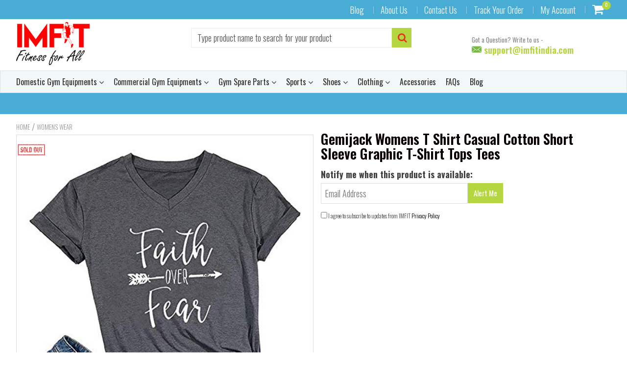

--- FILE ---
content_type: text/html; charset=utf-8
request_url: https://imfitindia.com/products/gemijack-womens-t-shirt-casual-cotton-short-sleeve-graphic-t-shirt-tops-tees
body_size: 34988
content:
<!doctype html>
<!--[if IE 8]><html class="no-js lt-ie9" lang="en"> <![endif]-->
<!--[if IE 9 ]><html class="ie9 no-js"> <![endif]-->
<!--[if (gt IE 9)|!(IE)]><!--> <html class="no-js"> <!--<![endif]-->
<!-- Version 5.0.3 141118-->
<head>
  <script>
window.dataLayer = window.dataLayer || [];
</script>
  <!-- Google Tag Manager -->
<script>(function(w,d,s,l,i){w[l]=w[l]||[];w[l].push({'gtm.start':
new Date().getTime(),event:'gtm.js'});var f=d.getElementsByTagName(s)[0],
j=d.createElement(s),dl=l!='dataLayer'?'&l='+l:'';j.async=true;j.src=
'https://www.googletagmanager.com/gtm.js?id='+i+dl;f.parentNode.insertBefore(j,f);
})(window,document,'script','dataLayer','GTM-K5TQLVX');</script>
<!-- End Google Tag Manager -->




  
  <meta charset="utf-8">
  <meta name="robots" content="index, follow">
  <meta http-equiv="X-UA-Compatible" content="IE=edge,chrome=1">
  
  	<link rel="shortcut icon" href="//imfitindia.com/cdn/shop/t/2/assets/favicon.png?v=31005803139951509851601630282" type="image/png" />
  
<!-- <title>-->
    <!--Gemijack Womens T Shirt Casual Cotton Short Sleeve Graphic T-Shirt Top &ndash; ImFitIndia-->
  <!--</title>-->
 <!-- -->
  	<!--<meta name="description" content="Brand: GemijackColor: A-greyBinding: Apparelmodel number: 1D0500GR0SEAN: 8778419870317Package Dimensions: 13.8 x 1.7 x 1.7 inches">-->
  <!-- -->
<meta name="google-site-verification" content="saj8GpoLZa9PQJQk-ih7p0OAPjJIcZdRD2hrUWHeKo8" />
<meta name="google-site-verification" content="cAZXxuxWkKI3mi2OOcKGgS08ueycSwkiuS0rMwhWPPs" />


<script> 
  
var isshoptimized = 1;
</script>

  <script src="//imfitindia.com/cdn/shop/t/2/assets/jquery.min.js?v=133785615397654003601548073661"     ></script>
  
  <script src="//imfitindia.com/cdn/shop/t/2/assets/app.js?v=5600367176919994581548073661"    defer ></script>
  
  <meta property="og:type" content="product">
  <meta property="og:title" content="Gemijack Womens T Shirt Casual Cotton Short Sleeve Graphic T-Shirt Tops Tees">
  
    <meta property="og:image" content="http://imfitindia.com/cdn/shop/products/51KDYxh1pjL_600x600.jpg?v=1641296278">
    <meta property="og:image:secure_url" content="https://imfitindia.com/cdn/shop/products/51KDYxh1pjL_600x600.jpg?v=1641296278">
  
  <meta property="og:description" content="Brand: GemijackColor: A-greyBinding: Apparelmodel number: 1D0500GR0SEAN: 8778419870317Package Dimensions: 13.8 x 1.7 x 1.7 inches">
  <meta property="og:price:amount" content="2,765.99">
  <meta property="og:price:currency" content="INR">

<meta property="og:url" content="https://imfitindia.com/products/gemijack-womens-t-shirt-casual-cotton-short-sleeve-graphic-t-shirt-tops-tees">
<link rel="canonical" href="https://imfitindia.com/products/gemijack-womens-t-shirt-casual-cotton-short-sleeve-graphic-t-shirt-tops-tees" />
<meta property="og:site_name" content="ImFitIndia">

  <meta name="twitter:site" content="@imfitindia">


  <meta name="twitter:card" content="summary">


  <meta name="twitter:title" content="Gemijack Womens T Shirt Casual Cotton Short Sleeve Graphic T-Shirt Tops Tees">
  <meta name="twitter:description" content="Brand: GemijackColor: A-greyBinding: Apparelmodel number: 1D0500GR0SEAN: 8778419870317Package Dimensions: 13.8 x 1.7 x 1.7 inches">
  <meta name="twitter:image" content="https://imfitindia.com/cdn/shop/products/51KDYxh1pjL_600x600.jpg?v=1641296278">
  <meta name="twitter:image:width" content="600">
  <meta name="twitter:image:height" content="600">

 
  <link rel="canonical" href="https://imfitindia.com/products/gemijack-womens-t-shirt-casual-cotton-short-sleeve-graphic-t-shirt-tops-tees">
  <meta name="viewport" content="width=device-width, initial-scale=1.0, maximum-scale=1.0, user-scalable=no" />
  <meta name="theme-color" content="#b4d641">
  <meta name="author" content="ImFitIndia">
  <meta name="HandheldFriendly" content="True" />
  <meta name="MobileOptimized" content="320" /> 

    
  	<link href="https://fonts.googleapis.com/css?family=Oswald:300,400,500,600,700" rel="stylesheet" lazyload />
 
  
 
  <script type="text/javascript">
    (function(c,l,a,r,i,t,y){
        c[a]=c[a]||function(){(c[a].q=c[a].q||[]).push(arguments)};
        t=l.createElement(r);t.async=1;t.src="https://www.clarity.ms/tag/"+i;
        y=l.getElementsByTagName(r)[0];y.parentNode.insertBefore(t,y);
    })(window, document, "clarity", "script", "41fw69bzew");
</script>

  <link href="//imfitindia.com/cdn/shop/t/2/assets/timber.scss.css?v=149810054588581649641726138000" rel="stylesheet" type="text/css" media="all" />
  <link href="//imfitindia.com/cdn/shop/t/2/assets/vendors.min.css?v=71757461247041188011726138000" rel="stylesheet" type="text/css" media="all" /> 

 
  <script>window.performance && window.performance.mark && window.performance.mark('shopify.content_for_header.start');</script><meta id="shopify-digital-wallet" name="shopify-digital-wallet" content="/19601588324/digital_wallets/dialog">
<link rel="alternate" type="application/json+oembed" href="https://imfitindia.com/products/gemijack-womens-t-shirt-casual-cotton-short-sleeve-graphic-t-shirt-tops-tees.oembed">
<script async="async" src="/checkouts/internal/preloads.js?locale=en-IN"></script>
<script id="shopify-features" type="application/json">{"accessToken":"1c8849a9f1a3b2a26acd644242eb6cd7","betas":["rich-media-storefront-analytics"],"domain":"imfitindia.com","predictiveSearch":true,"shopId":19601588324,"locale":"en"}</script>
<script>var Shopify = Shopify || {};
Shopify.shop = "imfitindia.myshopify.com";
Shopify.locale = "en";
Shopify.currency = {"active":"INR","rate":"1.0"};
Shopify.country = "IN";
Shopify.theme = {"name":"shoptimized-theme-5-03","id":64130482276,"schema_name":null,"schema_version":null,"theme_store_id":null,"role":"main"};
Shopify.theme.handle = "null";
Shopify.theme.style = {"id":null,"handle":null};
Shopify.cdnHost = "imfitindia.com/cdn";
Shopify.routes = Shopify.routes || {};
Shopify.routes.root = "/";</script>
<script type="module">!function(o){(o.Shopify=o.Shopify||{}).modules=!0}(window);</script>
<script>!function(o){function n(){var o=[];function n(){o.push(Array.prototype.slice.apply(arguments))}return n.q=o,n}var t=o.Shopify=o.Shopify||{};t.loadFeatures=n(),t.autoloadFeatures=n()}(window);</script>
<script id="shop-js-analytics" type="application/json">{"pageType":"product"}</script>
<script defer="defer" async type="module" src="//imfitindia.com/cdn/shopifycloud/shop-js/modules/v2/client.init-shop-cart-sync_IZsNAliE.en.esm.js"></script>
<script defer="defer" async type="module" src="//imfitindia.com/cdn/shopifycloud/shop-js/modules/v2/chunk.common_0OUaOowp.esm.js"></script>
<script type="module">
  await import("//imfitindia.com/cdn/shopifycloud/shop-js/modules/v2/client.init-shop-cart-sync_IZsNAliE.en.esm.js");
await import("//imfitindia.com/cdn/shopifycloud/shop-js/modules/v2/chunk.common_0OUaOowp.esm.js");

  window.Shopify.SignInWithShop?.initShopCartSync?.({"fedCMEnabled":true,"windoidEnabled":true});

</script>
<script>(function() {
  var isLoaded = false;
  function asyncLoad() {
    if (isLoaded) return;
    isLoaded = true;
    var urls = ["https:\/\/api.omappapi.com\/shopify\/embed\/?shop=imfitindia.myshopify.com","https:\/\/cdn.shopify.com\/s\/files\/1\/0196\/0158\/8324\/t\/2\/assets\/spreadrwidget.js?v=1726138000\u0026shop=imfitindia.myshopify.com"];
    for (var i = 0; i < urls.length; i++) {
      var s = document.createElement('script');
      s.type = 'text/javascript';
      s.async = true;
      s.src = urls[i];
      var x = document.getElementsByTagName('script')[0];
      x.parentNode.insertBefore(s, x);
    }
  };
  if(window.attachEvent) {
    window.attachEvent('onload', asyncLoad);
  } else {
    window.addEventListener('load', asyncLoad, false);
  }
})();</script>
<script id="__st">var __st={"a":19601588324,"offset":19800,"reqid":"19381e31-5598-4b1b-8c06-3424c50df5dd-1768394095","pageurl":"imfitindia.com\/products\/gemijack-womens-t-shirt-casual-cotton-short-sleeve-graphic-t-shirt-tops-tees","u":"29b25ac4f75a","p":"product","rtyp":"product","rid":7517848568033};</script>
<script>window.ShopifyPaypalV4VisibilityTracking = true;</script>
<script id="captcha-bootstrap">!function(){'use strict';const t='contact',e='account',n='new_comment',o=[[t,t],['blogs',n],['comments',n],[t,'customer']],c=[[e,'customer_login'],[e,'guest_login'],[e,'recover_customer_password'],[e,'create_customer']],r=t=>t.map((([t,e])=>`form[action*='/${t}']:not([data-nocaptcha='true']) input[name='form_type'][value='${e}']`)).join(','),a=t=>()=>t?[...document.querySelectorAll(t)].map((t=>t.form)):[];function s(){const t=[...o],e=r(t);return a(e)}const i='password',u='form_key',d=['recaptcha-v3-token','g-recaptcha-response','h-captcha-response',i],f=()=>{try{return window.sessionStorage}catch{return}},m='__shopify_v',_=t=>t.elements[u];function p(t,e,n=!1){try{const o=window.sessionStorage,c=JSON.parse(o.getItem(e)),{data:r}=function(t){const{data:e,action:n}=t;return t[m]||n?{data:e,action:n}:{data:t,action:n}}(c);for(const[e,n]of Object.entries(r))t.elements[e]&&(t.elements[e].value=n);n&&o.removeItem(e)}catch(o){console.error('form repopulation failed',{error:o})}}const l='form_type',E='cptcha';function T(t){t.dataset[E]=!0}const w=window,h=w.document,L='Shopify',v='ce_forms',y='captcha';let A=!1;((t,e)=>{const n=(g='f06e6c50-85a8-45c8-87d0-21a2b65856fe',I='https://cdn.shopify.com/shopifycloud/storefront-forms-hcaptcha/ce_storefront_forms_captcha_hcaptcha.v1.5.2.iife.js',D={infoText:'Protected by hCaptcha',privacyText:'Privacy',termsText:'Terms'},(t,e,n)=>{const o=w[L][v],c=o.bindForm;if(c)return c(t,g,e,D).then(n);var r;o.q.push([[t,g,e,D],n]),r=I,A||(h.body.append(Object.assign(h.createElement('script'),{id:'captcha-provider',async:!0,src:r})),A=!0)});var g,I,D;w[L]=w[L]||{},w[L][v]=w[L][v]||{},w[L][v].q=[],w[L][y]=w[L][y]||{},w[L][y].protect=function(t,e){n(t,void 0,e),T(t)},Object.freeze(w[L][y]),function(t,e,n,w,h,L){const[v,y,A,g]=function(t,e,n){const i=e?o:[],u=t?c:[],d=[...i,...u],f=r(d),m=r(i),_=r(d.filter((([t,e])=>n.includes(e))));return[a(f),a(m),a(_),s()]}(w,h,L),I=t=>{const e=t.target;return e instanceof HTMLFormElement?e:e&&e.form},D=t=>v().includes(t);t.addEventListener('submit',(t=>{const e=I(t);if(!e)return;const n=D(e)&&!e.dataset.hcaptchaBound&&!e.dataset.recaptchaBound,o=_(e),c=g().includes(e)&&(!o||!o.value);(n||c)&&t.preventDefault(),c&&!n&&(function(t){try{if(!f())return;!function(t){const e=f();if(!e)return;const n=_(t);if(!n)return;const o=n.value;o&&e.removeItem(o)}(t);const e=Array.from(Array(32),(()=>Math.random().toString(36)[2])).join('');!function(t,e){_(t)||t.append(Object.assign(document.createElement('input'),{type:'hidden',name:u})),t.elements[u].value=e}(t,e),function(t,e){const n=f();if(!n)return;const o=[...t.querySelectorAll(`input[type='${i}']`)].map((({name:t})=>t)),c=[...d,...o],r={};for(const[a,s]of new FormData(t).entries())c.includes(a)||(r[a]=s);n.setItem(e,JSON.stringify({[m]:1,action:t.action,data:r}))}(t,e)}catch(e){console.error('failed to persist form',e)}}(e),e.submit())}));const S=(t,e)=>{t&&!t.dataset[E]&&(n(t,e.some((e=>e===t))),T(t))};for(const o of['focusin','change'])t.addEventListener(o,(t=>{const e=I(t);D(e)&&S(e,y())}));const B=e.get('form_key'),M=e.get(l),P=B&&M;t.addEventListener('DOMContentLoaded',(()=>{const t=y();if(P)for(const e of t)e.elements[l].value===M&&p(e,B);[...new Set([...A(),...v().filter((t=>'true'===t.dataset.shopifyCaptcha))])].forEach((e=>S(e,t)))}))}(h,new URLSearchParams(w.location.search),n,t,e,['guest_login'])})(!0,!0)}();</script>
<script integrity="sha256-4kQ18oKyAcykRKYeNunJcIwy7WH5gtpwJnB7kiuLZ1E=" data-source-attribution="shopify.loadfeatures" defer="defer" src="//imfitindia.com/cdn/shopifycloud/storefront/assets/storefront/load_feature-a0a9edcb.js" crossorigin="anonymous"></script>
<script data-source-attribution="shopify.dynamic_checkout.dynamic.init">var Shopify=Shopify||{};Shopify.PaymentButton=Shopify.PaymentButton||{isStorefrontPortableWallets:!0,init:function(){window.Shopify.PaymentButton.init=function(){};var t=document.createElement("script");t.src="https://imfitindia.com/cdn/shopifycloud/portable-wallets/latest/portable-wallets.en.js",t.type="module",document.head.appendChild(t)}};
</script>
<script data-source-attribution="shopify.dynamic_checkout.buyer_consent">
  function portableWalletsHideBuyerConsent(e){var t=document.getElementById("shopify-buyer-consent"),n=document.getElementById("shopify-subscription-policy-button");t&&n&&(t.classList.add("hidden"),t.setAttribute("aria-hidden","true"),n.removeEventListener("click",e))}function portableWalletsShowBuyerConsent(e){var t=document.getElementById("shopify-buyer-consent"),n=document.getElementById("shopify-subscription-policy-button");t&&n&&(t.classList.remove("hidden"),t.removeAttribute("aria-hidden"),n.addEventListener("click",e))}window.Shopify?.PaymentButton&&(window.Shopify.PaymentButton.hideBuyerConsent=portableWalletsHideBuyerConsent,window.Shopify.PaymentButton.showBuyerConsent=portableWalletsShowBuyerConsent);
</script>
<script data-source-attribution="shopify.dynamic_checkout.cart.bootstrap">document.addEventListener("DOMContentLoaded",(function(){function t(){return document.querySelector("shopify-accelerated-checkout-cart, shopify-accelerated-checkout")}if(t())Shopify.PaymentButton.init();else{new MutationObserver((function(e,n){t()&&(Shopify.PaymentButton.init(),n.disconnect())})).observe(document.body,{childList:!0,subtree:!0})}}));
</script>

<script>window.performance && window.performance.mark && window.performance.mark('shopify.content_for_header.end');</script>
 
  
<!--[if lt IE 9]>
<script src="//imfitindia.com/cdn/shop/t/2/assets/html5shiv.min.js?v=82288979872422875571548073571" type="text/javascript"></script>
<script src="//imfitindia.com/cdn/shop/t/2/assets/respond.min.js?v=52248677837542619231548073613" type="text/javascript"></script>
<link href="//imfitindia.com/cdn/shop/t/2/assets/respond-proxy.html" id="respond-proxy" rel="respond-proxy" />
<link href="//imfitindia.com/search?q=962c7b6169842cb267832a16f6442770" id="respond-redirect" rel="respond-redirect" />
<script src="//imfitindia.com/search?q=962c7b6169842cb267832a16f6442770" type="text/javascript"></script>
<![endif]-->


 
 
  
    <script src="//imfitindia.com/cdn/shopifycloud/storefront/assets/themes_support/shopify_common-5f594365.js" type="text/javascript"></script>
  
    
  
  
  
  
  
  
  
  

  
  
  	
  
  
  	
  
  
  	
  
  
  <script>
    if ((typeof window) === 'undefined') { window = {}; }
    window.money_format = "Rs. {{amount}}";
    window.money_default = "INR";
    window.template = "product";
  </script>
   
   <script src="//imfitindia.com/cdn/shop/t/2/assets/jquery.redcountdown.js?v=77822338433150733181548073661"    defer></script>
<script src="https://cdnjs.cloudflare.com/ajax/libs/jQuery-Knob/1.2.13/jquery.knob.min.js"  defer ></script>
<script src="https://cdnjs.cloudflare.com/ajax/libs/jquery-throttle-debounce/1.1/jquery.ba-throttle-debounce.min.js"  defer ></script>

 
  
  

 <!--[if (gt IE 9)|!(IE)]><!--><script src="//imfitindia.com/cdn/shop/t/2/assets/lazysizes.min.js?v=81961754669882906781548073661" async="async"></script><!--<![endif]-->
<!--[if lte IE 9]><script async="" src="//imfitindia.com/cdn/shop/t/2/assets/lazysizes.min.js?v=81961754669882906781548073661"></script><![endif]-->

  <meta name="google-site-verification" content="4V4FwaGyT3dCyL101dbcQ8bdeh8TJ7jQlupCL5CTFkY" />


















<div class="evm-wiser-popup-mainsection"></div>	
<script>
    
    
    
    
    var gsf_conversion_data = {page_type : 'product', event : 'view_item', data : {product_data : [{variant_id : 42271616696545, product_id : 7517848568033, name : "Gemijack Womens T Shirt Casual Cotton Short Sleeve Graphic T-Shirt Tops Tees", price : "2765.99", currency : "INR", sku : "B075YRPNS4", brand : "Gemijack", variant : "Default Title", category : "", quantity : "0" }], total_price : "2765.99", shop_currency : "INR"}};
    
</script>
 <!-- ReviewXpo Styles Start -->
<link rel="stylesheet" type="text/css" href="/apps/reviewxpo/css/storefront.css?shop=imfitindia.myshopify.com&v=3.4.1">
<!-- ReviewXpo Styles End -->

<link href="https://monorail-edge.shopifysvc.com" rel="dns-prefetch">
<script>(function(){if ("sendBeacon" in navigator && "performance" in window) {try {var session_token_from_headers = performance.getEntriesByType('navigation')[0].serverTiming.find(x => x.name == '_s').description;} catch {var session_token_from_headers = undefined;}var session_cookie_matches = document.cookie.match(/_shopify_s=([^;]*)/);var session_token_from_cookie = session_cookie_matches && session_cookie_matches.length === 2 ? session_cookie_matches[1] : "";var session_token = session_token_from_headers || session_token_from_cookie || "";function handle_abandonment_event(e) {var entries = performance.getEntries().filter(function(entry) {return /monorail-edge.shopifysvc.com/.test(entry.name);});if (!window.abandonment_tracked && entries.length === 0) {window.abandonment_tracked = true;var currentMs = Date.now();var navigation_start = performance.timing.navigationStart;var payload = {shop_id: 19601588324,url: window.location.href,navigation_start,duration: currentMs - navigation_start,session_token,page_type: "product"};window.navigator.sendBeacon("https://monorail-edge.shopifysvc.com/v1/produce", JSON.stringify({schema_id: "online_store_buyer_site_abandonment/1.1",payload: payload,metadata: {event_created_at_ms: currentMs,event_sent_at_ms: currentMs}}));}}window.addEventListener('pagehide', handle_abandonment_event);}}());</script>
<script id="web-pixels-manager-setup">(function e(e,d,r,n,o){if(void 0===o&&(o={}),!Boolean(null===(a=null===(i=window.Shopify)||void 0===i?void 0:i.analytics)||void 0===a?void 0:a.replayQueue)){var i,a;window.Shopify=window.Shopify||{};var t=window.Shopify;t.analytics=t.analytics||{};var s=t.analytics;s.replayQueue=[],s.publish=function(e,d,r){return s.replayQueue.push([e,d,r]),!0};try{self.performance.mark("wpm:start")}catch(e){}var l=function(){var e={modern:/Edge?\/(1{2}[4-9]|1[2-9]\d|[2-9]\d{2}|\d{4,})\.\d+(\.\d+|)|Firefox\/(1{2}[4-9]|1[2-9]\d|[2-9]\d{2}|\d{4,})\.\d+(\.\d+|)|Chrom(ium|e)\/(9{2}|\d{3,})\.\d+(\.\d+|)|(Maci|X1{2}).+ Version\/(15\.\d+|(1[6-9]|[2-9]\d|\d{3,})\.\d+)([,.]\d+|)( \(\w+\)|)( Mobile\/\w+|) Safari\/|Chrome.+OPR\/(9{2}|\d{3,})\.\d+\.\d+|(CPU[ +]OS|iPhone[ +]OS|CPU[ +]iPhone|CPU IPhone OS|CPU iPad OS)[ +]+(15[._]\d+|(1[6-9]|[2-9]\d|\d{3,})[._]\d+)([._]\d+|)|Android:?[ /-](13[3-9]|1[4-9]\d|[2-9]\d{2}|\d{4,})(\.\d+|)(\.\d+|)|Android.+Firefox\/(13[5-9]|1[4-9]\d|[2-9]\d{2}|\d{4,})\.\d+(\.\d+|)|Android.+Chrom(ium|e)\/(13[3-9]|1[4-9]\d|[2-9]\d{2}|\d{4,})\.\d+(\.\d+|)|SamsungBrowser\/([2-9]\d|\d{3,})\.\d+/,legacy:/Edge?\/(1[6-9]|[2-9]\d|\d{3,})\.\d+(\.\d+|)|Firefox\/(5[4-9]|[6-9]\d|\d{3,})\.\d+(\.\d+|)|Chrom(ium|e)\/(5[1-9]|[6-9]\d|\d{3,})\.\d+(\.\d+|)([\d.]+$|.*Safari\/(?![\d.]+ Edge\/[\d.]+$))|(Maci|X1{2}).+ Version\/(10\.\d+|(1[1-9]|[2-9]\d|\d{3,})\.\d+)([,.]\d+|)( \(\w+\)|)( Mobile\/\w+|) Safari\/|Chrome.+OPR\/(3[89]|[4-9]\d|\d{3,})\.\d+\.\d+|(CPU[ +]OS|iPhone[ +]OS|CPU[ +]iPhone|CPU IPhone OS|CPU iPad OS)[ +]+(10[._]\d+|(1[1-9]|[2-9]\d|\d{3,})[._]\d+)([._]\d+|)|Android:?[ /-](13[3-9]|1[4-9]\d|[2-9]\d{2}|\d{4,})(\.\d+|)(\.\d+|)|Mobile Safari.+OPR\/([89]\d|\d{3,})\.\d+\.\d+|Android.+Firefox\/(13[5-9]|1[4-9]\d|[2-9]\d{2}|\d{4,})\.\d+(\.\d+|)|Android.+Chrom(ium|e)\/(13[3-9]|1[4-9]\d|[2-9]\d{2}|\d{4,})\.\d+(\.\d+|)|Android.+(UC? ?Browser|UCWEB|U3)[ /]?(15\.([5-9]|\d{2,})|(1[6-9]|[2-9]\d|\d{3,})\.\d+)\.\d+|SamsungBrowser\/(5\.\d+|([6-9]|\d{2,})\.\d+)|Android.+MQ{2}Browser\/(14(\.(9|\d{2,})|)|(1[5-9]|[2-9]\d|\d{3,})(\.\d+|))(\.\d+|)|K[Aa][Ii]OS\/(3\.\d+|([4-9]|\d{2,})\.\d+)(\.\d+|)/},d=e.modern,r=e.legacy,n=navigator.userAgent;return n.match(d)?"modern":n.match(r)?"legacy":"unknown"}(),u="modern"===l?"modern":"legacy",c=(null!=n?n:{modern:"",legacy:""})[u],f=function(e){return[e.baseUrl,"/wpm","/b",e.hashVersion,"modern"===e.buildTarget?"m":"l",".js"].join("")}({baseUrl:d,hashVersion:r,buildTarget:u}),m=function(e){var d=e.version,r=e.bundleTarget,n=e.surface,o=e.pageUrl,i=e.monorailEndpoint;return{emit:function(e){var a=e.status,t=e.errorMsg,s=(new Date).getTime(),l=JSON.stringify({metadata:{event_sent_at_ms:s},events:[{schema_id:"web_pixels_manager_load/3.1",payload:{version:d,bundle_target:r,page_url:o,status:a,surface:n,error_msg:t},metadata:{event_created_at_ms:s}}]});if(!i)return console&&console.warn&&console.warn("[Web Pixels Manager] No Monorail endpoint provided, skipping logging."),!1;try{return self.navigator.sendBeacon.bind(self.navigator)(i,l)}catch(e){}var u=new XMLHttpRequest;try{return u.open("POST",i,!0),u.setRequestHeader("Content-Type","text/plain"),u.send(l),!0}catch(e){return console&&console.warn&&console.warn("[Web Pixels Manager] Got an unhandled error while logging to Monorail."),!1}}}}({version:r,bundleTarget:l,surface:e.surface,pageUrl:self.location.href,monorailEndpoint:e.monorailEndpoint});try{o.browserTarget=l,function(e){var d=e.src,r=e.async,n=void 0===r||r,o=e.onload,i=e.onerror,a=e.sri,t=e.scriptDataAttributes,s=void 0===t?{}:t,l=document.createElement("script"),u=document.querySelector("head"),c=document.querySelector("body");if(l.async=n,l.src=d,a&&(l.integrity=a,l.crossOrigin="anonymous"),s)for(var f in s)if(Object.prototype.hasOwnProperty.call(s,f))try{l.dataset[f]=s[f]}catch(e){}if(o&&l.addEventListener("load",o),i&&l.addEventListener("error",i),u)u.appendChild(l);else{if(!c)throw new Error("Did not find a head or body element to append the script");c.appendChild(l)}}({src:f,async:!0,onload:function(){if(!function(){var e,d;return Boolean(null===(d=null===(e=window.Shopify)||void 0===e?void 0:e.analytics)||void 0===d?void 0:d.initialized)}()){var d=window.webPixelsManager.init(e)||void 0;if(d){var r=window.Shopify.analytics;r.replayQueue.forEach((function(e){var r=e[0],n=e[1],o=e[2];d.publishCustomEvent(r,n,o)})),r.replayQueue=[],r.publish=d.publishCustomEvent,r.visitor=d.visitor,r.initialized=!0}}},onerror:function(){return m.emit({status:"failed",errorMsg:"".concat(f," has failed to load")})},sri:function(e){var d=/^sha384-[A-Za-z0-9+/=]+$/;return"string"==typeof e&&d.test(e)}(c)?c:"",scriptDataAttributes:o}),m.emit({status:"loading"})}catch(e){m.emit({status:"failed",errorMsg:(null==e?void 0:e.message)||"Unknown error"})}}})({shopId: 19601588324,storefrontBaseUrl: "https://imfitindia.com",extensionsBaseUrl: "https://extensions.shopifycdn.com/cdn/shopifycloud/web-pixels-manager",monorailEndpoint: "https://monorail-edge.shopifysvc.com/unstable/produce_batch",surface: "storefront-renderer",enabledBetaFlags: ["2dca8a86"],webPixelsConfigList: [{"id":"510394593","configuration":"{\"config\":\"{\\\"pixel_id\\\":\\\"G-B6FDJGXCT0\\\",\\\"gtag_events\\\":[{\\\"type\\\":\\\"purchase\\\",\\\"action_label\\\":\\\"G-B6FDJGXCT0\\\"},{\\\"type\\\":\\\"page_view\\\",\\\"action_label\\\":\\\"G-B6FDJGXCT0\\\"},{\\\"type\\\":\\\"view_item\\\",\\\"action_label\\\":\\\"G-B6FDJGXCT0\\\"},{\\\"type\\\":\\\"search\\\",\\\"action_label\\\":\\\"G-B6FDJGXCT0\\\"},{\\\"type\\\":\\\"add_to_cart\\\",\\\"action_label\\\":\\\"G-B6FDJGXCT0\\\"},{\\\"type\\\":\\\"begin_checkout\\\",\\\"action_label\\\":\\\"G-B6FDJGXCT0\\\"},{\\\"type\\\":\\\"add_payment_info\\\",\\\"action_label\\\":\\\"G-B6FDJGXCT0\\\"}],\\\"enable_monitoring_mode\\\":false}\"}","eventPayloadVersion":"v1","runtimeContext":"OPEN","scriptVersion":"b2a88bafab3e21179ed38636efcd8a93","type":"APP","apiClientId":1780363,"privacyPurposes":[],"dataSharingAdjustments":{"protectedCustomerApprovalScopes":["read_customer_address","read_customer_email","read_customer_name","read_customer_personal_data","read_customer_phone"]}},{"id":"62259425","eventPayloadVersion":"v1","runtimeContext":"LAX","scriptVersion":"1","type":"CUSTOM","privacyPurposes":["MARKETING"],"name":"Meta pixel (migrated)"},{"id":"75825377","eventPayloadVersion":"v1","runtimeContext":"LAX","scriptVersion":"1","type":"CUSTOM","privacyPurposes":["ANALYTICS"],"name":"Google Analytics tag (migrated)"},{"id":"shopify-app-pixel","configuration":"{}","eventPayloadVersion":"v1","runtimeContext":"STRICT","scriptVersion":"0450","apiClientId":"shopify-pixel","type":"APP","privacyPurposes":["ANALYTICS","MARKETING"]},{"id":"shopify-custom-pixel","eventPayloadVersion":"v1","runtimeContext":"LAX","scriptVersion":"0450","apiClientId":"shopify-pixel","type":"CUSTOM","privacyPurposes":["ANALYTICS","MARKETING"]}],isMerchantRequest: false,initData: {"shop":{"name":"ImFitIndia","paymentSettings":{"currencyCode":"INR"},"myshopifyDomain":"imfitindia.myshopify.com","countryCode":"IN","storefrontUrl":"https:\/\/imfitindia.com"},"customer":null,"cart":null,"checkout":null,"productVariants":[{"price":{"amount":2765.99,"currencyCode":"INR"},"product":{"title":"Gemijack Womens T Shirt Casual Cotton Short Sleeve Graphic T-Shirt Tops Tees","vendor":"Gemijack","id":"7517848568033","untranslatedTitle":"Gemijack Womens T Shirt Casual Cotton Short Sleeve Graphic T-Shirt Tops Tees","url":"\/products\/gemijack-womens-t-shirt-casual-cotton-short-sleeve-graphic-t-shirt-tops-tees","type":""},"id":"42271616696545","image":{"src":"\/\/imfitindia.com\/cdn\/shop\/products\/51KDYxh1pjL.jpg?v=1641296278"},"sku":"B075YRPNS4","title":"Default Title","untranslatedTitle":"Default Title"}],"purchasingCompany":null},},"https://imfitindia.com/cdn","7cecd0b6w90c54c6cpe92089d5m57a67346",{"modern":"","legacy":""},{"shopId":"19601588324","storefrontBaseUrl":"https:\/\/imfitindia.com","extensionBaseUrl":"https:\/\/extensions.shopifycdn.com\/cdn\/shopifycloud\/web-pixels-manager","surface":"storefront-renderer","enabledBetaFlags":"[\"2dca8a86\"]","isMerchantRequest":"false","hashVersion":"7cecd0b6w90c54c6cpe92089d5m57a67346","publish":"custom","events":"[[\"page_viewed\",{}],[\"product_viewed\",{\"productVariant\":{\"price\":{\"amount\":2765.99,\"currencyCode\":\"INR\"},\"product\":{\"title\":\"Gemijack Womens T Shirt Casual Cotton Short Sleeve Graphic T-Shirt Tops Tees\",\"vendor\":\"Gemijack\",\"id\":\"7517848568033\",\"untranslatedTitle\":\"Gemijack Womens T Shirt Casual Cotton Short Sleeve Graphic T-Shirt Tops Tees\",\"url\":\"\/products\/gemijack-womens-t-shirt-casual-cotton-short-sleeve-graphic-t-shirt-tops-tees\",\"type\":\"\"},\"id\":\"42271616696545\",\"image\":{\"src\":\"\/\/imfitindia.com\/cdn\/shop\/products\/51KDYxh1pjL.jpg?v=1641296278\"},\"sku\":\"B075YRPNS4\",\"title\":\"Default Title\",\"untranslatedTitle\":\"Default Title\"}}]]"});</script><script>
  window.ShopifyAnalytics = window.ShopifyAnalytics || {};
  window.ShopifyAnalytics.meta = window.ShopifyAnalytics.meta || {};
  window.ShopifyAnalytics.meta.currency = 'INR';
  var meta = {"product":{"id":7517848568033,"gid":"gid:\/\/shopify\/Product\/7517848568033","vendor":"Gemijack","type":"","handle":"gemijack-womens-t-shirt-casual-cotton-short-sleeve-graphic-t-shirt-tops-tees","variants":[{"id":42271616696545,"price":276599,"name":"Gemijack Womens T Shirt Casual Cotton Short Sleeve Graphic T-Shirt Tops Tees","public_title":null,"sku":"B075YRPNS4"}],"remote":false},"page":{"pageType":"product","resourceType":"product","resourceId":7517848568033,"requestId":"19381e31-5598-4b1b-8c06-3424c50df5dd-1768394095"}};
  for (var attr in meta) {
    window.ShopifyAnalytics.meta[attr] = meta[attr];
  }
</script>
<script class="analytics">
  (function () {
    var customDocumentWrite = function(content) {
      var jquery = null;

      if (window.jQuery) {
        jquery = window.jQuery;
      } else if (window.Checkout && window.Checkout.$) {
        jquery = window.Checkout.$;
      }

      if (jquery) {
        jquery('body').append(content);
      }
    };

    var hasLoggedConversion = function(token) {
      if (token) {
        return document.cookie.indexOf('loggedConversion=' + token) !== -1;
      }
      return false;
    }

    var setCookieIfConversion = function(token) {
      if (token) {
        var twoMonthsFromNow = new Date(Date.now());
        twoMonthsFromNow.setMonth(twoMonthsFromNow.getMonth() + 2);

        document.cookie = 'loggedConversion=' + token + '; expires=' + twoMonthsFromNow;
      }
    }

    var trekkie = window.ShopifyAnalytics.lib = window.trekkie = window.trekkie || [];
    if (trekkie.integrations) {
      return;
    }
    trekkie.methods = [
      'identify',
      'page',
      'ready',
      'track',
      'trackForm',
      'trackLink'
    ];
    trekkie.factory = function(method) {
      return function() {
        var args = Array.prototype.slice.call(arguments);
        args.unshift(method);
        trekkie.push(args);
        return trekkie;
      };
    };
    for (var i = 0; i < trekkie.methods.length; i++) {
      var key = trekkie.methods[i];
      trekkie[key] = trekkie.factory(key);
    }
    trekkie.load = function(config) {
      trekkie.config = config || {};
      trekkie.config.initialDocumentCookie = document.cookie;
      var first = document.getElementsByTagName('script')[0];
      var script = document.createElement('script');
      script.type = 'text/javascript';
      script.onerror = function(e) {
        var scriptFallback = document.createElement('script');
        scriptFallback.type = 'text/javascript';
        scriptFallback.onerror = function(error) {
                var Monorail = {
      produce: function produce(monorailDomain, schemaId, payload) {
        var currentMs = new Date().getTime();
        var event = {
          schema_id: schemaId,
          payload: payload,
          metadata: {
            event_created_at_ms: currentMs,
            event_sent_at_ms: currentMs
          }
        };
        return Monorail.sendRequest("https://" + monorailDomain + "/v1/produce", JSON.stringify(event));
      },
      sendRequest: function sendRequest(endpointUrl, payload) {
        // Try the sendBeacon API
        if (window && window.navigator && typeof window.navigator.sendBeacon === 'function' && typeof window.Blob === 'function' && !Monorail.isIos12()) {
          var blobData = new window.Blob([payload], {
            type: 'text/plain'
          });

          if (window.navigator.sendBeacon(endpointUrl, blobData)) {
            return true;
          } // sendBeacon was not successful

        } // XHR beacon

        var xhr = new XMLHttpRequest();

        try {
          xhr.open('POST', endpointUrl);
          xhr.setRequestHeader('Content-Type', 'text/plain');
          xhr.send(payload);
        } catch (e) {
          console.log(e);
        }

        return false;
      },
      isIos12: function isIos12() {
        return window.navigator.userAgent.lastIndexOf('iPhone; CPU iPhone OS 12_') !== -1 || window.navigator.userAgent.lastIndexOf('iPad; CPU OS 12_') !== -1;
      }
    };
    Monorail.produce('monorail-edge.shopifysvc.com',
      'trekkie_storefront_load_errors/1.1',
      {shop_id: 19601588324,
      theme_id: 64130482276,
      app_name: "storefront",
      context_url: window.location.href,
      source_url: "//imfitindia.com/cdn/s/trekkie.storefront.55c6279c31a6628627b2ba1c5ff367020da294e2.min.js"});

        };
        scriptFallback.async = true;
        scriptFallback.src = '//imfitindia.com/cdn/s/trekkie.storefront.55c6279c31a6628627b2ba1c5ff367020da294e2.min.js';
        first.parentNode.insertBefore(scriptFallback, first);
      };
      script.async = true;
      script.src = '//imfitindia.com/cdn/s/trekkie.storefront.55c6279c31a6628627b2ba1c5ff367020da294e2.min.js';
      first.parentNode.insertBefore(script, first);
    };
    trekkie.load(
      {"Trekkie":{"appName":"storefront","development":false,"defaultAttributes":{"shopId":19601588324,"isMerchantRequest":null,"themeId":64130482276,"themeCityHash":"15936837202698521121","contentLanguage":"en","currency":"INR","eventMetadataId":"1209e4ed-0fe7-45fa-b2dd-6c3ced6328c5"},"isServerSideCookieWritingEnabled":true,"monorailRegion":"shop_domain","enabledBetaFlags":["65f19447"]},"Session Attribution":{},"S2S":{"facebookCapiEnabled":false,"source":"trekkie-storefront-renderer","apiClientId":580111}}
    );

    var loaded = false;
    trekkie.ready(function() {
      if (loaded) return;
      loaded = true;

      window.ShopifyAnalytics.lib = window.trekkie;

      var originalDocumentWrite = document.write;
      document.write = customDocumentWrite;
      try { window.ShopifyAnalytics.merchantGoogleAnalytics.call(this); } catch(error) {};
      document.write = originalDocumentWrite;

      window.ShopifyAnalytics.lib.page(null,{"pageType":"product","resourceType":"product","resourceId":7517848568033,"requestId":"19381e31-5598-4b1b-8c06-3424c50df5dd-1768394095","shopifyEmitted":true});

      var match = window.location.pathname.match(/checkouts\/(.+)\/(thank_you|post_purchase)/)
      var token = match? match[1]: undefined;
      if (!hasLoggedConversion(token)) {
        setCookieIfConversion(token);
        window.ShopifyAnalytics.lib.track("Viewed Product",{"currency":"INR","variantId":42271616696545,"productId":7517848568033,"productGid":"gid:\/\/shopify\/Product\/7517848568033","name":"Gemijack Womens T Shirt Casual Cotton Short Sleeve Graphic T-Shirt Tops Tees","price":"2765.99","sku":"B075YRPNS4","brand":"Gemijack","variant":null,"category":"","nonInteraction":true,"remote":false},undefined,undefined,{"shopifyEmitted":true});
      window.ShopifyAnalytics.lib.track("monorail:\/\/trekkie_storefront_viewed_product\/1.1",{"currency":"INR","variantId":42271616696545,"productId":7517848568033,"productGid":"gid:\/\/shopify\/Product\/7517848568033","name":"Gemijack Womens T Shirt Casual Cotton Short Sleeve Graphic T-Shirt Tops Tees","price":"2765.99","sku":"B075YRPNS4","brand":"Gemijack","variant":null,"category":"","nonInteraction":true,"remote":false,"referer":"https:\/\/imfitindia.com\/products\/gemijack-womens-t-shirt-casual-cotton-short-sleeve-graphic-t-shirt-tops-tees"});
      }
    });


        var eventsListenerScript = document.createElement('script');
        eventsListenerScript.async = true;
        eventsListenerScript.src = "//imfitindia.com/cdn/shopifycloud/storefront/assets/shop_events_listener-3da45d37.js";
        document.getElementsByTagName('head')[0].appendChild(eventsListenerScript);

})();</script>
  <script>
  if (!window.ga || (window.ga && typeof window.ga !== 'function')) {
    window.ga = function ga() {
      (window.ga.q = window.ga.q || []).push(arguments);
      if (window.Shopify && window.Shopify.analytics && typeof window.Shopify.analytics.publish === 'function') {
        window.Shopify.analytics.publish("ga_stub_called", {}, {sendTo: "google_osp_migration"});
      }
      console.error("Shopify's Google Analytics stub called with:", Array.from(arguments), "\nSee https://help.shopify.com/manual/promoting-marketing/pixels/pixel-migration#google for more information.");
    };
    if (window.Shopify && window.Shopify.analytics && typeof window.Shopify.analytics.publish === 'function') {
      window.Shopify.analytics.publish("ga_stub_initialized", {}, {sendTo: "google_osp_migration"});
    }
  }
</script>
<script
  defer
  src="https://imfitindia.com/cdn/shopifycloud/perf-kit/shopify-perf-kit-3.0.3.min.js"
  data-application="storefront-renderer"
  data-shop-id="19601588324"
  data-render-region="gcp-us-central1"
  data-page-type="product"
  data-theme-instance-id="64130482276"
  data-theme-name=""
  data-theme-version=""
  data-monorail-region="shop_domain"
  data-resource-timing-sampling-rate="10"
  data-shs="true"
  data-shs-beacon="true"
  data-shs-export-with-fetch="true"
  data-shs-logs-sample-rate="1"
  data-shs-beacon-endpoint="https://imfitindia.com/api/collect"
></script>
</head>
<body id="gemijack-womens-t-shirt-casual-cotton-short-sleeve-graphic-t-shirt-top" class="template-product">
  <!-- Google Tag Manager (noscript) -->
<noscript><iframe src="https://www.googletagmanager.com/ns.html?id=GTM-K5TQLVX"
height="0" width="0" style="display:none;visibility:hidden"></iframe></noscript>
<!-- End Google Tag Manager (noscript) -->
  
  <div id="top"></div>
  <div class="animsitionn">
  <div id="code_div"></div>
  <div id="NavDrawer" class="drawer drawer--left">
    <div class="drawer__header">
      <div class="drawer__title h3">Browse</div>
      <div class="drawer__close js-drawer-close">
        <button type="button" class="icon-fallback-text">
          <i class="fa fa-times"></i>
          <span class="fallback-text">Close menu</span>
        </button>
      </div>
    </div>
    <!-- begin mobile-nav -->
    <nav id="menu">

  <button id="mmmenu-close-button" type="button" class="ger icon-fallback-text">
    <span class="fa fa-times" aria-hidden="true"></span>
    <span class="fallback-text">Close Menu</span>
  </button>

  <ul>

    
    

    
    
    
    
    
    
    
    
    
    	

    
    
    
    
    <li>
      <span>Domestic Gym Equipments</span>
      <ul>
        
          
            
          
          
            
            
              
                <li><a href="/collections/benches-weight-systems">Bench & Weight Systems</a></li>    
              
                <li><a href="/collections/dumbbells-set">Dumbbell Set</a></li>    
              
                <li><a href="/collections/elliptical-trainers">Elliptical Trainer</a></li>    
              
                <li><a href="/collections/exercise-bikes">Exercise Bike</a></li>    
              
                <li><a href="/collections/home-gyms">Home Gym</a></li>    
              
                <li><a href="/collections/manual-treadmill">Manual Treadmill</a></li>    
              
                <li><a href="/collections/motorized-treadmill">Motorized Treadmill</a></li>    
              
                <li><a href="/collections/dumbbell-weight-racks-best-price">Dumbbell Rack</a></li>    
              
                <li><a href="/collections/recumbent-bike">Recumbent Bike</a></li>    
              
                <li><a href="/collections/easy-weight-loss-at-home">Weight Loss</a></li>    
              
            
          
        
          
            
          
          
        
          
            
          
          
        
          
            
          
          
        
          
            
          
          
        
          
            
          
          
        
          
            
          
          
        
          
            
          
          
        
          
            
          
          
        
      </ul>
    </li>
    
    
    
    
    
    
    
    
    
    	

    
    
    
    
    <li>
      <span>Commercial Gym Equipments</span>
      <ul>
        
          
            
          
          
            
            
              
                <li><a href="/collections/elliptical-cross-trainer-best-prices">Commercial Elliptical</a></li>    
              
                <li><a href="/collections/viva-fitness-extension-machine">Commercial Extension Machine</a></li>    
              
                <li><a href="/collections/treadmills">Commercial Motorized Treadmill</a></li>    
              
                <li><a href="/collections/commercial-recumbent-bikes">Commercial Recumbent Bike</a></li>    
              
                <li><a href="/collections/commercial-rowing-machines">Commercial Rowers</a></li>    
              
                <li><a href="/collections/commercial-spin-bikes">Commercial Spin Bike</a></li>    
              
                <li><a href="/collections/commercial-upright-bikes">Commercial Upright Bike</a></li>    
              
                <li><a href="/collections/viva-fitness-it95-selectorized-station-series">Strength - IT95 Series</a></li>    
              
                <li><a href="/collections/viva-fitness-strength-it93-series">Strength - IT93 Series</a></li>    
              
            
          
        
          
            
          
          
        
          
            
          
          
        
          
            
          
          
        
          
            
          
          
        
          
            
          
          
        
          
            
          
          
        
          
            
          
          
        
          
            
          
          
        
      </ul>
    </li>
    
    
    
    
    
    
    
    
    
    
    
    
    
    
    
    
    
    
    
    
    



    
    
    
    <li>

      <span> Gym Spare Parts</span>



      <ul>
        
        <li>
          <a href="/collections/treadmill-spare-parts">Treadmill Spare Parts</a>
        </li>
        
        <li>
          <a href="/collections/other-spare-parts">Other Spare Parts</a>
        </li>
        
      </ul>
    </li>
    
    
    
    
    <li>

      <span> Sports</span>



      <ul>
        
        <li>
          <a href="/collections/badminton">Badminton</a>
        </li>
        
        <li>
          <a href="/collections/basketball">Basketball</a>
        </li>
        
        <li>
          <a href="/collections/billiards">Billiards</a>
        </li>
        
        <li>
          <a href="/collections/boxing">Boxing</a>
        </li>
        
        <li>
          <a href="/collections/cricket">Cricket</a>
        </li>
        
        <li>
          <a href="/collections/cycling">Cycling</a>
        </li>
        
        <li>
          <a href="/collections/field-hockey">Field Hockey</a>
        </li>
        
        <li>
          <a href="/collections/football">Football</a>
        </li>
        
        <li>
          <a href="/collections/golf">Golf</a>
        </li>
        
        <li>
          <a href="/collections/skating">Skates &amp; Scooters</a>
        </li>
        
        <li>
          <a href="/collections/squash">Squash</a>
        </li>
        
        <li>
          <a href="/collections/swimming">Swimming</a>
        </li>
        
        <li>
          <a href="/collections/table-tennis">Table Tennis</a>
        </li>
        
        <li>
          <a href="/collections/tennis">Tennis</a>
        </li>
        
        <li>
          <a href="/collections/volleyball">Volleyball</a>
        </li>
        
        <li>
          <a href="/collections/yoga">Yoga</a>
        </li>
        
      </ul>
    </li>
    
    
    
    
    <li>

      <span> Shoes</span>



      <ul>
        
        <li>
          <a href="/collections/mens-shoes">Men&#39;s Shoes</a>
        </li>
        
        <li>
          <a href="/collections/womens-shoes">Women&#39;s Shoes</a>
        </li>
        
      </ul>
    </li>
    
    
    
    
    <li>

      <span> Clothing</span>



      <ul>
        
        <li>
          <a href="/collections/mens-wear">Men&#39;s Wear</a>
        </li>
        
        <li>
          <a href="/collections/womens-wear">Women&#39;s Wear</a>
        </li>
        
      </ul>
    </li>
    
    
    
    
    <li >
      <a href="/collections/accessories" class="site-nav__linkk">Accessories</a>
    </li>
    
    
    
    
    <li >
      <a href="/pages/faqs" class="site-nav__linkk">FAQs</a>
    </li>
    
    
    
    
    <li >
      <a href="/blogs/imfit" class="site-nav__linkk">Blog</a>
    </li>
    
    


    
    
    <li><a href="/account" class="site-nav__linkk">My Account</a></li>
   
    
    
  </ul>
</nav>
    <!-- //mobile-nav -->
  </div>
  
    <div id="CartDrawer" class="drawer drawer--right">
      <div class="drawer__header">
        <div class="drawer__title h3">Cart</div>
        <div class="drawer__close js-drawer-close">
          <button type="button" class="icon-fallback-text">
            <span class="fa fa-times" aria-hidden="true"></span>
            <span class="fallback-text">"Close Cart"</span>
          </button>
        </div>
      </div>
      <div id="CartContainer"></div>
      
        <div class="grid__item large--one-whole checkout--icons-product">
          
   <img alt="Checkout Secure" class="no-border checkout-img ratina-img" src="https://cdn.shopify.com/s/files/1/2623/6172/files/secure.png?12026884505730572547"/>
       

         </div>
      
      
    </div>
  
  <div id="PageContainer" class="is-moved-by-drawer">
    
    <div id="shopify-section-header" class="shopify-section"><style>
    .fheight{min-height:50px;}
  .fheight {
    height: 50px;
}
  
    @media only screen and (max-width: 1050px) {
   
      .grid__product-content.text-center.category_detail {
    padding-bottom: 0;
}
    }
  
   .popup_model_shipping_text {
    text-align: center;
    font-weight: 400;
}
  
  .shrink i.fa.fa-shopping-cart {
    color: #000000;
  }
  

  .imageprobar {


  }
  .shrink .imageprobar {
    padding-top: 4px;
  }
  @media only screen and (max-width: 1050px) {
    .imageprobar {

      display:none
    }
  }
  
  .logo {
    margin-top: 0;
  }
  .search_panel {
    max-width: 500px;
    margin: 12px auto 0;
  }


  
  
  .imageprobar {

    display:none
  }
  .search_panel {
    max-width: 500px;

  }
  .menu-right {
    float: right;
    display: none;
    margin-top: -44px;
  }
  header.header.shrink .contact {
    display: block;
  }
  header.header.shrink .menu-right {
    display: none;
  }.logo {
    margin-top: 00px;
  }

  

  .CartCount {
    background-color: #119cf5;
    color: ;
  }

  .sticky .CartCount {
    background-color: ;
    color: ;
  }

  .site-header .header-stripbar .topstrip-nav .top-nav-link a.site-header__cart-toggle {
    background: ;

  }

  .sticky .cart__hover, .sticky .cart__hover:hover {
    background: ;

  }


  .cart__hover #cart-popup .cart--promo-msg {
    color:;
  }  

  .site-header__logo {
    font-size: 2rem;
    margin-top: 4%;
  }  
  header.header.shrink .top_bar {
    display: block;
    transition: 0.2s ease;
  }
  header.header.shrink .cart2 {
    display: none;
  }
  

  

  button#paypal-express-button{display:none}
  
  .top_bar .container {
    position: relative;
  }
  .cart__footer-icon a .CartCount {
    right: -14px;
    top: 4px;
  }

  @media only screen and (max-width: 1050px) {
    .search_panel {
      max-width: 500px;
      margin: 10px auto 0;
    }
  }
  i.fa.fa-shopping-cart {
    color: #ffffff;
  }
  @media only screen and (max-width: 992px) {
    .search a, .menu-btn a { color:#000000;}
    i.fa.fa-shopping-cart {
      color: #000000;
    }
    img.limn {
      max-width: 66%!important;
    }
  }
  .search_panel span.fa.fa-search {
    color: #e93122;
  }
  
  
    .shrink .fblikebar {
      display: none;
    }
  
  @media only screen and (max-width: 767px) {
    input#footercheck {
      position: relative;
      top: 2px;
    }
    input#footercheckcontact {
      top: 0px;
      position: relative;
    }
    input#footerchecka {
      position: relative;
      top: 2px;
    }
    input#footercheckcontactn {
      position: relative;
      top: 2px;
    }
  }
  
   
  
  .countryName{display:none}
    
</style>
<header class="header container-fluid">
  
  <div class="row top_bar no-border-sticky">	
    <div class="container table--layout">
         
        
    

      
      <nav class="main-nav topnav">
         <ul class="tpn">
          
         
          
          <li><a href="/blogs/imfit">Blog</a></li>
          
          <li><a href="/pages/about-us">About Us</a></li>
          
          <li><a href="/pages/contact-us">Contact Us</a></li>
          
          <li><a href="https://www.imfitindia.com/apps/shipway_track">Track Your Order</a></li>
          
           
          <li><a href="/account">My Account</a></li>
          
            
        </ul>
        <div class="cart nm">
          
          <li class="top-nav-link cart__hover">
            <a  data-no-instant href="/cart" class="top-nav-link site-header__cart-toggle js-drawer-open-right" aria-controls="CartDrawer" aria-expanded="false">
              
              <i class="fa fa-shopping-cart"></i>
              
              <span class="CartCount">0</span>
            </a>
            
            <div id="cart-popup" class="empty-popup">
              <div class="container">
                <ul class="cart-popup-ul-bottom">
                  <li class="empty-cart-popup-msg">Your Cart is Empty.</li>
                  <li><a href="/collections/all" class="btn btn-large btn-primary">Shop Now</a></li>
                </ul>
              </div>
            </div>
            
          </li>
          
        </div>
      </nav>
    </div>
  </div>
  
  <div class="row middle_bar">
    
    <div class="top--line mshop"><span class="mobile_bar_shipping_text">Follow us on Social Media for Offers, Discounts & more!</span></div>
    
    <div class="container" >
      <div class="menu-btn ">
        <a href="#menu"><span class="fa fa-bars"></span></a>
      </div>
      <div class="search ">
        <a href="javascript:;" class="header-search" id="searchlink">
          <span class="fa fa-search"></span>
        </a>
      </div>
      <div class="noproclas col-md-3">
        <div class="row">
          <div class="logo">
            
              <a href="/" itemprop="url" class="desktop-logo">
                <img src="//imfitindia.com/cdn/shop/t/2/assets/logo.png?v=75266407404718730631601630301" alt="ImFitIndia" itemprop="logo" class="img-responsive" height="70"  style="width:150px" />
              </a>
            
            <a href="/" class="mobile-logo">
              <img src="//imfitindia.com/cdn/shop/t/2/assets/mobile_logo.png?v=75266407404718730631601630326" class="img-responsive" height="28" width="145">
            </a>
          </div>
        </div>
      </div>
      <div class="col-md-6 ">
        
        
        <div class="search_panel">

          <!-- <form action="/search" method="get" class=" " role="search">
  <div class="form-group clearfix">
  <input type="hidden" name="type" value="product" />
  <input type="search" name="q" value="" class="form-control" placeholder="Type product name to search for your product"   aria-label="Translation missing: en.general.search.placeholder">
 <button type="submit" class="btn btn-success"><span class="fa fa-search"></span></button>
  </div>
</form> -->
 <form action="/search" method="get" role="search" class="search_form">
                  <div class="button-search"></div>
   <div class="form-group clearfix">
                  <input autocomplete="off" type="text" name="q" value=""  class="input-block-level search-query form-control" id="search_query" placeholder="Type product name to search for your product"  aria-label="Translation missing: en.general.search.placeholder"/>
                  <div id="autocomplete-results" class="results-box"></div>
                  <input type="hidden" name="type" value="product" />
     <button type="submit" class="btn btn-success"><span class="fa fa-search"></span></button>

   </div>
                </form>
<a href="javascript:;" class="search-close"><i class="fa fa-times"></i></a>


<style>
 
  .search_panel {
 
    position: relative;
}
  .results-box,  .results-box-footer,  .results-box-fourofour {
    position: absolute;
    background: #fff;
    color: #333;
/*     max-width: 417px; */
    z-index: 5000;
    font-size: 12px;
    top: 40px;
    width: 82%;
    
        border: 1px solid #ccc;
    border-top: none;
/*     box-shadow: 0 0 25px rgba(0,0,0,0.15) !important;
    -moz-box-shadow: 0 0 25px rgba(0,0,0,0.15) !important;
    -webkit-box-shadow: 0 0 25px rgba(0,0,0,0.15) !important; */
}
  .results-box .note, .results-box-footer .note,  .results-box-fourofour .note {
    text-align: center;
    background: #232323;
    border: #232323;
    color: #ffffff;
    font-size: 12px;
}
  .results-box .load, .results-box-footer .load,  .results-box-fourofour .load {
    background: url("//imfitindia.com/cdn/shop/t/2/assets/ajax-load.gif?v=169542967351128542081601630261");
    text-align: center;
    width: 100%;
    height: 20px;
      padding: 0!important;
}
 .results-box>*:first-child {
    
}
 
 .results-box>*, .results-box-footer>*,  .results-box-fourofour>* {
      display: block;
    padding: 7px 2px;
    margin: 0;
    border-bottom: 1px solid #e2e2e2;
    border-left: 1px solid #e2e2e2;
    border-right: 1px solid #e2e2e2;
    min-height: 24px;
    display: block;
    padding: 13px 20px 10px !important;
    margin: 0 !important;
    cursor: pointer !important;
    border: none !important;
    background: none !important;
    overflow: hidden;
    border-radius: 0 !important;
    -moz-border-radius: 0 !important;
    -webkit-border-radius: 0 !important;
    color: #333 !important;
    font-size: 16px !important;
    font-weight: 400 !important;
    line-height: 1.6 !important;
  
}
  .results-box .img img, .results-box-footer .img img,  .results-box-fourofour .img img {
    vertical-align: middle;
    margin-top: -2px;
}
  .results-box .img , .results-box-footer .img,  .results-box-fourofour .img{
    float: left;
    margin: 0px 10px 0 0;
    width: 75px;
    height:75px;
    text-align: center;
    overflow: hidden;
}
   @media screen and (max-width: 992px) {
  .results-box,  .results-box-footer,  .results-box-fourofour{max-width:92%}
   }
  @media screen and (max-width: 640px) {
    .results-box .img , .results-box-footer .img,  .results-box-fourofour .img{width: 60px; height:60px;}
    
    .results-box>*, .results-box-footer>*,  .results-box-fourofour>*{font-size:14px;}
    .results-box,  .results-box-footer,  .results-box-fourofour{max-width: 417px; width:100%;}
  }
</style>
        </div>
        
      </div>
     
        
      
      
        <div class="col-md-3 mob-hide">
          <div class="contact">
            
              <p class="hsit">Got a Question? Write to us -</p>
              <h5><a href="tel:support@imfitindia.com">
                
                <img src="//imfitindia.com/cdn/shop/t/2/assets/transparent.png?v=42242888180632367591601630369" 
                     data-src="//imfitindia.com/cdn/shop/t/2/assets/phone-icon.png?v=174805023048251586321642659967"
 data-widths="[540, 720, 900, 1080, 1296, 1512, 1728, 1944, 2048]"
 data-aspectratio="//imfitindia.com/cdn/shop/t/2/assets/phone-icon.png?v=174805023048251586321642659967"
 data-sizes="auto"
 data-parent-fit="contain"
                     class="lazyload picon">
                
                </span>support@imfitindia.com </a></h5>
              <p><strong></strong></p>
            
          </div>
        </div>
      
      <div class="cart cart2 " >
        <a  data-no-instant href="/cart" class="top-nav-link site-header__cart-toggle js-drawer-open-right" aria-controls="CartDrawer" aria-expanded="false">
          
          <i class="fa fa-shopping-cart"></i>
          
          <span class="CartCount">0</span>
        </a> 
      </div>
       
    </div>
  </div>
  <div class="row menu_bar">
    <div class="container">
      <div class="menu">
        <ul>
            

 



  
    
    
      
      
      
      
      
      
      
      
      
      
      <li aria-haspopup="true" id="li-main-for-1">
        <a class="menu-open" href="/collections/fitness-equipment">
          Domestic Gym Equipments
          <span class="fa fa-angle-down" id="arrow-for-1"></span>
        </a>
        <ul id="menu-for-1">
          <div class="mega_Wrap clearfix">
            <div class="     col-md-4   equal-line mega_left_bar">
              <div class="row">
                <div class="menu-hei"> 
                  
                    <div class="   col-md-8  ">
                      <div class="media">
                        
                          
                        
                        
                          
                          
                          <div class="media-body">
                            <h4></h4>
                            <ul>
                              
                              <li><a href="/collections/benches-weight-systems">Bench & Weight Systems</a></li>    
                              
                              <li><a href="/collections/dumbbells-set">Dumbbell Set</a></li>    
                              
                              <li><a href="/collections/elliptical-trainers">Elliptical Trainer</a></li>    
                              
                              <li><a href="/collections/exercise-bikes">Exercise Bike</a></li>    
                              
                              <li><a href="/collections/home-gyms">Home Gym</a></li>    
                              
                              <li><a href="/collections/manual-treadmill">Manual Treadmill</a></li>    
                              
                              <li><a href="/collections/motorized-treadmill">Motorized Treadmill</a></li>    
                              
                              <li><a href="/collections/dumbbell-weight-racks-best-price">Dumbbell Rack</a></li>    
                              
                              <li><a href="/collections/recumbent-bike">Recumbent Bike</a></li>    
                              
                              <li><a href="/collections/easy-weight-loss-at-home">Weight Loss</a></li>    
                              
                            </ul>
                          </div>
                        
                      </div>
                    </div>
                  
                    <div class="   col-md-8  ">
                      <div class="media">
                        
                          
                        
                        
                      </div>
                    </div>
                  
                    <div class="   col-md-8  ">
                      <div class="media">
                        
                          
                        
                        
                      </div>
                    </div>
                  
                    <div class="   col-md-8  ">
                      <div class="media">
                        
                          
                        
                        
                      </div>
                    </div>
                  
                    <div class="   col-md-8  ">
                      <div class="media">
                        
                          
                        
                        
                      </div>
                    </div>
                  
                    <div class="   col-md-8  ">
                      <div class="media">
                        
                          
                        
                        
                      </div>
                    </div>
                  
                    <div class="   col-md-8  ">
                      <div class="media">
                        
                          
                        
                        
                      </div>
                    </div>
                  
                    <div class="   col-md-8  ">
                      <div class="media">
                        
                          
                        
                        
                      </div>
                    </div>
                  
                    <div class="   col-md-8  ">
                      <div class="media">
                        
                          
                        
                        
                      </div>
                    </div>
                  
                  
                </div>
                <ul class="custom-menu-links">
                  
                </ul>
              </div>
            </div>
            <div class="  col-md-8   equal-line">
              <div class="flex_item">
                
                  
                 
              </div>
            </div>
          </div>
        </ul>
      </li>
    
  
    
    
      
      
      
      
      
      
      
      
      
      
      <li aria-haspopup="true" id="li-main-for-2">
        <a class="menu-open" href="/collections/fitness-equipment">
          Commercial Gym Equipments
          <span class="fa fa-angle-down" id="arrow-for-2"></span>
        </a>
        <ul id="menu-for-2">
          <div class="mega_Wrap clearfix">
            <div class="     col-md-4   equal-line mega_left_bar">
              <div class="row">
                <div class="menu-hei"> 
                  
                    <div class="   col-md-8  ">
                      <div class="media">
                        
                          
                        
                        
                          
                          
                          <div class="media-body">
                            <h4></h4>
                            <ul>
                              
                              <li><a href="/collections/elliptical-cross-trainer-best-prices">Commercial Elliptical</a></li>    
                              
                              <li><a href="/collections/viva-fitness-extension-machine">Commercial Extension Machine</a></li>    
                              
                              <li><a href="/collections/treadmills">Commercial Motorized Treadmill</a></li>    
                              
                              <li><a href="/collections/commercial-recumbent-bikes">Commercial Recumbent Bike</a></li>    
                              
                              <li><a href="/collections/commercial-rowing-machines">Commercial Rowers</a></li>    
                              
                              <li><a href="/collections/commercial-spin-bikes">Commercial Spin Bike</a></li>    
                              
                              <li><a href="/collections/commercial-upright-bikes">Commercial Upright Bike</a></li>    
                              
                              <li><a href="/collections/viva-fitness-it95-selectorized-station-series">Strength - IT95 Series</a></li>    
                              
                              <li><a href="/collections/viva-fitness-strength-it93-series">Strength - IT93 Series</a></li>    
                              
                            </ul>
                          </div>
                        
                      </div>
                    </div>
                  
                    <div class="   col-md-8  ">
                      <div class="media">
                        
                          
                        
                        
                      </div>
                    </div>
                  
                    <div class="   col-md-8  ">
                      <div class="media">
                        
                          
                        
                        
                      </div>
                    </div>
                  
                    <div class="   col-md-8  ">
                      <div class="media">
                        
                          
                        
                        
                      </div>
                    </div>
                  
                    <div class="   col-md-8  ">
                      <div class="media">
                        
                          
                        
                        
                      </div>
                    </div>
                  
                    <div class="   col-md-8  ">
                      <div class="media">
                        
                          
                        
                        
                      </div>
                    </div>
                  
                    <div class="   col-md-8  ">
                      <div class="media">
                        
                          
                        
                        
                      </div>
                    </div>
                  
                    <div class="   col-md-8  ">
                      <div class="media">
                        
                          
                        
                        
                      </div>
                    </div>
                  
                    <div class="   col-md-8  ">
                      <div class="media">
                        
                          
                        
                        
                      </div>
                    </div>
                  
                  
                </div>
                <ul class="custom-menu-links">
                  
                </ul>
              </div>
            </div>
            <div class="  col-md-8   equal-line">
              <div class="flex_item">
                
                  
                 
              </div>
            </div>
          </div>
        </ul>
      </li>
    
  
    
    
  
    
    
  
    
    
  
    
    
  
    
    
  
    
    
  


 
   
    
    
    <li class="site-nav--has-dropdown" aria-haspopup="true">
      <a href="/collections/other-spare-parts" class="menu-open">
        Gym Spare Parts
        <span class="fa fa-angle-down"></span>
      </a>
      <ul class="site-nav__dropdown normal-sub slides">
        
        
        
        <li>
           <a href="/collections/treadmill-spare-parts" class="site-nav__linkk">
          Treadmill Spare Parts
          </a>
        </li>
        
        
        
        
        <li>
           <a href="/collections/other-spare-parts" class="site-nav__linkk">
          Other Spare Parts
          </a>
        </li>
        
                
      </ul>
    </li>
    
    
    
    
    <li class="site-nav--has-dropdown" aria-haspopup="true">
      <a href="/collections/sports-outdoors" class="menu-open">
        Sports
        <span class="fa fa-angle-down"></span>
      </a>
      <ul class="site-nav__dropdown normal-sub slides">
        
        
        
        <li>
           <a href="/collections/badminton" class="site-nav__linkk">
          Badminton
          </a>
        </li>
        
        
        
        
        <li>
           <a href="/collections/basketball" class="site-nav__linkk">
          Basketball
          </a>
        </li>
        
        
        
        
        <li>
           <a href="/collections/billiards" class="site-nav__linkk">
          Billiards
          </a>
        </li>
        
        
        
        
        <li>
           <a href="/collections/boxing" class="site-nav__linkk">
          Boxing
          </a>
        </li>
        
        
        
        
        <li>
           <a href="/collections/cricket" class="site-nav__linkk">
          Cricket
          </a>
        </li>
        
        
        
        
        <li>
           <a href="/collections/cycling" class="site-nav__linkk">
          Cycling
          </a>
        </li>
        
        
        
        
        <li>
           <a href="/collections/field-hockey" class="site-nav__linkk">
          Field Hockey
          </a>
        </li>
        
        
        
        
        <li>
           <a href="/collections/football" class="site-nav__linkk">
          Football
          </a>
        </li>
        
        
        
        
        <li>
           <a href="/collections/golf" class="site-nav__linkk">
          Golf
          </a>
        </li>
        
        
        
        
        <li>
           <a href="/collections/skating" class="site-nav__linkk">
          Skates & Scooters
          </a>
        </li>
        
        
        
        
        <li>
           <a href="/collections/squash" class="site-nav__linkk">
          Squash
          </a>
        </li>
        
        
        
        
        <li>
           <a href="/collections/swimming" class="site-nav__linkk">
          Swimming
          </a>
        </li>
        
        
        
        
        <li>
           <a href="/collections/table-tennis" class="site-nav__linkk">
          Table Tennis
          </a>
        </li>
        
        
        
        
        <li>
           <a href="/collections/tennis" class="site-nav__linkk">
          Tennis
          </a>
        </li>
        
        
        
        
        <li>
           <a href="/collections/volleyball" class="site-nav__linkk">
          Volleyball
          </a>
        </li>
        
        
        
        
        <li>
           <a href="/collections/yoga" class="site-nav__linkk">
          Yoga
          </a>
        </li>
        
                
      </ul>
    </li>
    
    
    
    
    <li class="site-nav--has-dropdown" aria-haspopup="true">
      <a href="/collections/sports-outdoor-shoes" class="menu-open">
        Shoes
        <span class="fa fa-angle-down"></span>
      </a>
      <ul class="site-nav__dropdown normal-sub slides">
        
        
        
        <li>
           <a href="/collections/mens-shoes" class="site-nav__linkk">
          Men's Shoes
          </a>
        </li>
        
        
        
        
        <li>
           <a href="/collections/womens-shoes" class="site-nav__linkk">
          Women's Shoes
          </a>
        </li>
        
                
      </ul>
    </li>
    
    
    
    
    <li class="site-nav--has-dropdown" aria-haspopup="true">
      <a href="/collections/clothing" class="menu-open">
        Clothing
        <span class="fa fa-angle-down"></span>
      </a>
      <ul class="site-nav__dropdown normal-sub slides">
        
        
        
        <li>
           <a href="/collections/mens-wear" class="site-nav__linkk">
          Men's Wear
          </a>
        </li>
        
        
        
        
        <li>
           <a href="/collections/womens-wear" class="site-nav__linkk">
          Women's Wear
          </a>
        </li>
        
                
      </ul>
    </li>
    
    
    
    
 <li >
      <a href="/collections/accessories" class="site-nav__linkk">Accessories</a>
    </li>
    
    
    
    
 <li >
      <a href="/pages/faqs" class="site-nav__linkk">FAQs</a>
    </li>
    
    
    
    
 <li >
      <a href="/blogs/imfit" class="site-nav__linkk">Blog</a>
    </li>
    
    
<style>
  .menu > ul > li.slide > ul.normal-sub {
    width: 300px;
    left: auto;
   
    visibility: visible;
    opacity: 1;
    z-index: 9;
    position: absolute;
  }
  .menu > ul > li > ul > li > ul.normal-sub-sub {
  	opacity:0;
    z-index:-1;
    visibility:hidden;
    
  }
  .menu > ul > li > ul > li.slide > ul.normal-sub-sub {
  	/*width: 300px;*/
     
    visibility: visible;
    opacity: 1;
    z-index: 9;
    position: absolute;
  }
  .menu > ul > li > ul{display:inline-block;}
  .site-nav__dropdown a{background:transparent;}
  .site-nav__dropdown a:hover{background:transparent;}
  
  .menu li li a:before{display:none;}
  .menu-dropdown-icon > a:hover:before, .menu li > a:hover:before{left: 0; right: 0; text-decoration: none; z-index: 99;}
  .menu-dropdown-icon.slide .menu-open:after{content:''; position:absolute; left:50%; transform:translateX(-50%) rotate(-45deg); bottom:-7px; z-index:9999; width:12px; height:12px; background:#ffffff; border-top:2px solid #b4d641; border-right:2px solid #b4d641;}
</style>
        </ul>
      </div>
      
        <div class="menu-right">
          <ul>
            <li class="header_time"> </li>
            <li class="header_phone"><a href="tel:support@imfitindia.com">
              
                
            <img src="//imfitindia.com/cdn/shop/t/2/assets/phone-icon.png?v=174805023048251586321642659967" class="picona">
            
              
              support@imfitindia.com </a></li>
          </ul>
        </div>
      
    </div>
  </div>
  
  
  
    
      
      
      
      
      <div class="sticky_bar">
        <div class="popup-header-bar sticky_bar_text"></div>&nbsp;
        
      </div>
    
  
</header>
<style>
  .new-text{
    position: absolute;
    color: #fff;
    display: -webkit-inline-box;
    left: 45%;
    top: 28%;
    color: #ffffff;
    font-weight: 400;
    font-size: 13px;
  }
</style></div>
    
    <main class="main-content" role="main">

      
<script language="javascript"  data-no-instant>
  function emailCurrentPage(){
    var txt1 = "Check out this site!";
    window.location.href="mailto:?subject="+txt1+"&body="+escape(window.location.href);
  }
</script>
<style>
    .p-tag--buy-div {
    text-align: center;
}
  .progress.progress-striped {margin: 0;}
</style>
<div id="shopify-section-product-template" class="shopify-section">














































  



  

  

    
                        <input type="hidden" id="SpreadrHidden-7517848568033" name="spreadr_hidden" class="spreadr_hidden"
       data-redirect-url="https://www.amazon.in/dp/B075YRPNS4?tag=sa301201-21&amp;linkCode=ogi&amp;th=1&amp;psc=1"
       data-spreadr-tag="spreadr-affiliate"
       data-region="in"
       data-product-tag="[&quot;Apparel&quot;, &quot;Gemijack&quot;, &quot;spreadr-cart-hidden&quot;, &quot;T-Shirts&quot;, &quot;women wear&quot;]"
       data-product="7517848568033"
       data-brand = ""
       data-title = "Gemijack Womens T Shirt Casual Cotton Short Sleeve Graphic T-Shirt Tops Tees"
    >
    

    

<script>

spreadrdefer7517848568033();

    
    function spreadrdefer7517848568033(method) {
    if (window.jQuery) {
        spreadrjQready7517848568033();
    } else {
        setTimeout(function() { spreadrdefer7517848568033(method) }, 50);
    }
}

  function spreadrjQready7517848568033()
  {
        
    if(0)
        {
          
          $(document).on("click", "#SpreadrLink-7517848568033", function(){
                if(typeof gtag !== "undefined")
                 {
                   gtag("event", "Spreadr Clicks", { event_category:"Spreadr Link", action:"clicks", event_label:document.getElementById("SpreadrLink-7517848568033").href});
                 }
          });
        }


        if(1)
       {
         $(document).on("click", "#SpreadrLink-7517848568033", function(){
                if(typeof fbq !== "undefined") {

                    var spreadrRedirectURL = document.getElementById("SpreadrLink-7517848568033").href;
                    fbq("trackCustom", "SpreadrClick", {Amazonlink: spreadrRedirectURL});
                  }

          });



       }
  }

 var notfirstrun;


if(0)
{
    if(notfirstrun != "false")
    {
        if (window.addEventListener) {
            window.addEventListener("load", findlocation_custom, false)
        } else {
            window.attachEvent("onload", findlocation_custom)
        }
        notfirstrun = "false";
    }
}

 function findlocation_custom()
 {
    jQuery.ajax({
        url: "//reallyfreegeoip.org/json/",
        type: "GET",
        dataType: "jsonp",
        success: function(location) {
            if(location.country_code == undefined || location.country_code == ""){
                    jQuery.ajax({
                    url: "//extreme-ip-lookup.com/json/",
                    type: "GET",
                    dataType: "jsonp",
                    success: function(location) {
            elseif(location.countryCode == undefined || location.countryCode == "")
            {
                    jQuery.ajax({
                    url: "//freegeoip.app/json/",
                    type: "GET",
                    dataType: "jsonp",
                    success: function(location) {
                      localize_custom(location.country_code.toLowerCase());
                    }
                });
            }
                      
            }
                });
            } 
              
            
            else {
                localize_custom(location.country_code.toLowerCase());
            }

        }
    });


 }


function localize_custom(country_code)
{
      var arrLinks = document.getElementsByName("SpreadrLink");
      for (var i = 0, j = arrLinks.length; i < j; i++) {

        var spid = arrLinks[i].id;
        spid = spid.substr(12,spid.length);

        if(spid != "")
        {
            var hiddenf = document.getElementById("SpreadrHidden-"+spid);


            switch(country_code) {
              case "us":
                  if(hiddenf.getAttribute("data-region") != "com")
                  {
                    arrLinks[i].href = "http://amazon.com/s/?field-keywords=" + encodeURIComponent(hiddenf.getAttribute("data-title")) + "&tag=";
                  }
                  break;
              case "ca":
                  if(hiddenf.getAttribute("data-region") != "ca")
                  {
                    arrLinks[i].href = "http://amazon.ca/s/?field-keywords=" + encodeURIComponent(hiddenf.getAttribute("data-title")) + "&tag=";
                  }
                  break;
              case "gb":
              case "ie":
                  if(hiddenf.getAttribute("data-region") != "co.uk")
                  {
                    arrLinks[i].href = "http://amazon.co.uk/s/?field-keywords=" + encodeURIComponent(hiddenf.getAttribute("data-title")) + "&tag=";
                  }
                  break;
              case "in":
                  if(hiddenf.getAttribute("data-region") != "in")
                  {
                    arrLinks[i].href = "http://amazon.in/s/?field-keywords=" + encodeURIComponent(hiddenf.getAttribute("data-title")) + "&tag=sa301201-21";
                  }
                  break;
              case "de":
                  if(hiddenf.getAttribute("data-region") != "de")
                  {
                    arrLinks[i].href = "http://amazon.de/s/?field-keywords=" + encodeURIComponent(hiddenf.getAttribute("data-title")) + "&tag=";
                  }
                  break;
              case "fr":
                  if(hiddenf.getAttribute("data-region") != "fr")
                  {
                    arrLinks[i].href = "http://amazon.fr/s/?field-keywords=" + encodeURIComponent(hiddenf.getAttribute("data-title")) + "&tag=";
                  }
                  break;
               case "es":
                  if(hiddenf.getAttribute("data-region") != "es")
                  {
                    arrLinks[i].href = "http://amazon.es/s/?field-keywords=" + encodeURIComponent(hiddenf.getAttribute("data-title")) + "&tag=";
                  }
                  break;
              case "it":
                  if(hiddenf.getAttribute("data-region") != "it")
                  {
                    arrLinks[i].href = "http://amazon.it/s/?field-keywords=" + encodeURIComponent(hiddenf.getAttribute("data-title")) + "&tag=";
                  }
                  break;
               case "mx":
                  if(hiddenf.getAttribute("data-region") != "com.mx")
                  {
                    arrLinks[i].href = "http://amazon.com.mx/s/?field-keywords=" + encodeURIComponent(hiddenf.getAttribute("data-title")) + "&tag=";
                  }
                  break;
                case "au":
                  if(hiddenf.getAttribute("data-region") != "com.au")
                  {
                    arrLinks[i].href = "http://amazon.com.au/s/?field-keywords=" + encodeURIComponent(hiddenf.getAttribute("data-title")) + "&tag=";
                  }
                  break;
                case "br":
                  if(hiddenf.getAttribute("data-region") != "com.br")
                  {
                    arrLinks[i].href = "http://amazon.com.br/s/?field-keywords=" + encodeURIComponent(hiddenf.getAttribute("data-title")) + "&tag=";
                  }
                  break;
                case "jp":
                  if(hiddenf.getAttribute("data-region") != "co.jp")
                  {
                    arrLinks[i].href = "http://amazon.co.jp/s/?field-keywords=" + encodeURIComponent(hiddenf.getAttribute("data-title")) + "&tag=";
                  }
                  break;
                case "sg":
                  if(hiddenf.getAttribute("data-region") != "sg")
                  {
                    arrLinks[i].href = "http://amazon.sg/s/?field-keywords=" + encodeURIComponent(hiddenf.getAttribute("data-title")) + "&tag=";
                  }
                  break;
                case "ae":
                  if(hiddenf.getAttribute("data-region") != "ae")
                  {
                    arrLinks[i].href = "http://amazon.ae/s/?field-keywords=" + encodeURIComponent(hiddenf.getAttribute("data-title")) + "&tag=";
                  }
                  break;
                case "nl":
                  if(hiddenf.getAttribute("data-region") != "nl")
                  {
                    arrLinks[i].href = "http://amazon.nl/s/?field-keywords=" + encodeURIComponent(hiddenf.getAttribute("data-title")) + "&tag=";
                  }
                  break;
                case "sa":
                    if(hiddenf.getAttribute("data-region") != "sa")
                    {
                        arrLinks[i].href = "http://amazon.sa/s/?field-keywords=" + encodeURIComponent(hiddenf.getAttribute("data-title")) + "&tag=";
                    }
                    break;
                case "se":
                    if(hiddenf.getAttribute("data-region") != "se")
                    {
                        arrLinks[i].href = "http://amazon.se/s/?field-keywords=" + encodeURIComponent(hiddenf.getAttribute("data-title")) + "&tag=";
                    }
                    break;
                case "tr":
                    if(hiddenf.getAttribute("data-region") != "com.tr")
                    {
                        arrLinks[i].href = "http://amazon.se/s/?field-keywords=" + encodeURIComponent(hiddenf.getAttribute("data-title")) + "&tag=";
                    }
                    break;
                case "pl":
                    if(hiddenf.getAttribute("data-region") != "pl")
                    {
                        arrLinks[i].href = "http://amazon.se/s/?field-keywords=" + encodeURIComponent(hiddenf.getAttribute("data-title")) + "&tag=";
                    }
                    break;
              default:
                  break;
              }
          }
      }

      
  }
</script>


<div class="container-fluid product_wrap header-space"  data-no-instant>
  <div class="row" itemscope itemtype="http://schema.org/Product">
       
    <meta itemprop="url" content="https://imfitindia.com/products/gemijack-womens-t-shirt-casual-cotton-short-sleeve-graphic-t-shirt-tops-tees">
    <meta itemprop="image" content="//imfitindia.com/cdn/shop/products/51KDYxh1pjL_grande.jpg?v=1641296278">
    
      
    
    
    
    <div class="container product-single"  >
      <div class=" rela ">
      
<nav class="breadcrumb" role="navigation" aria-label="breadcrumbs">
  <a href="/" class="homepage-link" title="Back to the home page">
    
     Home</a>
  
    
     <span>/</span>
      <a href="/collections/womens-wear" title="">Womens Wear</a>
    
<!--     <span class="separator" aria-hidden="true">&nbsp;</span>
    <span class="page-title">Gemijack Womens T Shirt Casual Cotton Short Sleeve Graphic T-Shirt Top</span> -->
  
</nav>


        
          






<div class="social-sharing mobile-onla is-large" data-permalink="https://imfitindia.com/products/gemijack-womens-t-shirt-casual-cotton-short-sleeve-graphic-t-shirt-tops-tees">

  
    <a href="javascript:void(0);" onclick="openpopup('//www.facebook.com/sharer.php?u=https://imfitindia.com/products/gemijack-womens-t-shirt-casual-cotton-short-sleeve-graphic-t-shirt-tops-tees','Facebook Share')" class="share-facebook">
      <i class="fa fa-facebook" aria-hidden="true"></i>
      <span class="share-title">Share</span>
      
    </a>
  

  
    <a href="javascript:void(0);" onclick="openpopup('//twitter.com/share?url=https://imfitindia.com/products/gemijack-womens-t-shirt-casual-cotton-short-sleeve-graphic-t-shirt-tops-tees&amp;text=Gemijack%20Womens%20T%20Shirt%20Casual%20Cotton%20Short%20Sleeve%20Graphic%20T-Shirt%20Tops%20Tees','Twitter Tweet')" class="share-twitter">
      <i class="fa fa-twitter" aria-hidden="true"></i>
      <span class="share-title">Tweet</span>
      
    </a>
  

  

    
      <a href="javascript:void(0);" onclick="openpopup('//pinterest.com/pin/create/button/?url=https://imfitindia.com/products/gemijack-womens-t-shirt-casual-cotton-short-sleeve-graphic-t-shirt-tops-tees&amp;media=http://imfitindia.com/cdn/shop/products/51KDYxh1pjL_1024x1024.jpg?v=1641296278&amp;description=Gemijack%20Womens%20T%20Shirt%20Casual%20Cotton%20Short%20Sleeve%20Graphic%20T-Shirt%20Tops%20Tees','Pinterest Share')" class="share-pinterest">
        <i class="fa fa-pinterest" aria-hidden="true"></i>
        <span class="share-title">Pin it</span>
        
      </a>
    

    

  

  
    <a href="javascript:void(0);" onclick="openpopup('//plus.google.com/share?url=https://imfitindia.com/products/gemijack-womens-t-shirt-casual-cotton-short-sleeve-graphic-t-shirt-tops-tees','Google +1')" class="share-google">
      <i class="fa fa-google-plus" aria-hidden="true"></i>
      
        <span class="share-title">+1</span>
      
    </a>
  
   <a class="fa fa-envelope"  href="javascript:emailCurrentPage()"></a>
</div>
        
      </div>
      <div class="col-lg-6 col-md-6 col-sm-12  clearfix product--images">
        <div class="product-single__photos row">
             
          
              
  
  
  
	<div class="badges topleft">
	  <img src="//imfitindia.com/cdn/shop/t/2/assets/transparent_100x.png?v=42242888180632367591601630369"
           
           data-src="//imfitindia.com/cdn/shop/t/2/assets/sold_out_100x.png?v=56680522093034719331548073621"
 data-widths="[540, 720, 900, 1080, 1296, 1512, 1728, 1944, 2048]"
 data-aspectratio="//imfitindia.com/cdn/shop/t/2/assets/sold_out_100x.png?v=56680522093034719331548073621"
 data-sizes="auto"
 data-parent-fit="contain"
             class="lazyload p-badge-img" alt="Badge" width="100" height="100"/>
	</div>
  
          
          <ul class="bxslider" id="bxslider-id-7517848568033">
            
            
              
                <li>
                  
                  	
                      <a   id="Zoom-1" data-image="//imfitindia.com/cdn/shop/products/51KDYxh1pjL_1024x1024.jpg?v=1641296278" data-options=" zoomPosition: inner;   zoomOn: hover;"  class="MagicZoom" data-zoom-id="Zoom-1" data-index-slide="0"   href="//imfitindia.com/cdn/shop/products/51KDYxh1pjL_1024x1024.jpg?v=1641296278">
                    
                  
                  <img alt="Gemijack Womens T Shirt Casual Cotton Short Sleeve Graphic T-Shirt Tops Tees" class="magniflier" data-large="//imfitindia.com/cdn/shop/products/51KDYxh1pjL_1024x1024.jpg?v=1641296278" src="//imfitindia.com/cdn/shop/products/51KDYxh1pjL_1024x1024.jpg?v=1641296278"/>
                  
                    
                      </a>
                    
                  
                </li>
              
              
            
              
                <li>
                  
                  	
                      <a   id="Zoom-1" data-zoom-id="Zoom-1" data-image="//imfitindia.com/cdn/shop/products/516HrI48HXL_1024x1024.jpg?v=1641296278" class="MagicZoom" data-options=" zoomPosition: inner;   zoomOn: hover;"
                 
                  data-index-slide="1"   href="//imfitindia.com/cdn/shop/products/516HrI48HXL_1024x1024.jpg?v=1641296278">
                    
                  
                  <img alt="Gemijack Womens T Shirt Casual Cotton Short Sleeve Graphic T-Shirt Tops Tees" class="magniflier" data-large="//imfitindia.com/cdn/shop/products/516HrI48HXL_1024x1024.jpg?v=1641296278" src="//imfitindia.com/cdn/shop/products/516HrI48HXL_1024x1024.jpg?v=1641296278"/>
                  
                    
                      </a>
                    
                  
                </li>
              
              
            
              
                <li>
                  
                  	
                      <a   id="Zoom-1" data-zoom-id="Zoom-1" data-image="//imfitindia.com/cdn/shop/products/51Fx3UPwhIL_1024x1024.jpg?v=1641296278" class="MagicZoom" data-options=" zoomPosition: inner;   zoomOn: hover;"
                 
                  data-index-slide="2"   href="//imfitindia.com/cdn/shop/products/51Fx3UPwhIL_1024x1024.jpg?v=1641296278">
                    
                  
                  <img alt="Gemijack Womens T Shirt Casual Cotton Short Sleeve Graphic T-Shirt Tops Tees" class="magniflier" data-large="//imfitindia.com/cdn/shop/products/51Fx3UPwhIL_1024x1024.jpg?v=1641296278" src="//imfitindia.com/cdn/shop/products/51Fx3UPwhIL_1024x1024.jpg?v=1641296278"/>
                  
                    
                      </a>
                    
                  
                </li>
              
              
            
              
                <li>
                  
                  	
                      <a   id="Zoom-1" data-zoom-id="Zoom-1" data-image="//imfitindia.com/cdn/shop/products/510BRVerhAL_1024x1024.jpg?v=1641296278" class="MagicZoom" data-options=" zoomPosition: inner;   zoomOn: hover;"
                 
                  data-index-slide="3"   href="//imfitindia.com/cdn/shop/products/510BRVerhAL_1024x1024.jpg?v=1641296278">
                    
                  
                  <img alt="Gemijack Womens T Shirt Casual Cotton Short Sleeve Graphic T-Shirt Tops Tees" class="magniflier" data-large="//imfitindia.com/cdn/shop/products/510BRVerhAL_1024x1024.jpg?v=1641296278" src="//imfitindia.com/cdn/shop/products/510BRVerhAL_1024x1024.jpg?v=1641296278"/>
                  
                    
                      </a>
                    
                  
                </li>
              
              
            
              
                <li>
                  
                  	
                      <a   id="Zoom-1" data-zoom-id="Zoom-1" data-image="//imfitindia.com/cdn/shop/products/51ZZ22mO0uL_1024x1024.jpg?v=1641296278" class="MagicZoom" data-options=" zoomPosition: inner;   zoomOn: hover;"
                 
                  data-index-slide="4"   href="//imfitindia.com/cdn/shop/products/51ZZ22mO0uL_1024x1024.jpg?v=1641296278">
                    
                  
                  <img alt="Gemijack Womens T Shirt Casual Cotton Short Sleeve Graphic T-Shirt Tops Tees" class="magniflier" data-large="//imfitindia.com/cdn/shop/products/51ZZ22mO0uL_1024x1024.jpg?v=1641296278" src="//imfitindia.com/cdn/shop/products/51ZZ22mO0uL_1024x1024.jpg?v=1641296278"/>
                  
                    
                      </a>
                    
                  
                </li>
              
              
            
              
                <li>
                  
                  	
                      <a   id="Zoom-1" data-zoom-id="Zoom-1" data-image="//imfitindia.com/cdn/shop/products/51AifHsxL1L_1024x1024.jpg?v=1641296278" class="MagicZoom" data-options=" zoomPosition: inner;   zoomOn: hover;"
                 
                  data-index-slide="5"   href="//imfitindia.com/cdn/shop/products/51AifHsxL1L_1024x1024.jpg?v=1641296278">
                    
                  
                  <img alt="Gemijack Womens T Shirt Casual Cotton Short Sleeve Graphic T-Shirt Tops Tees" class="magniflier" data-large="//imfitindia.com/cdn/shop/products/51AifHsxL1L_1024x1024.jpg?v=1641296278" src="//imfitindia.com/cdn/shop/products/51AifHsxL1L_1024x1024.jpg?v=1641296278"/>
                  
                    
                      </a>
                    
                  
                </li>
              
              
            
          </ul>
        </div>
        
          <ul id="bx-pager-7517848568033" data-product="7517848568033" class="product-single__thumbnails bx-pager">
            
            
              
                <li>
                  
                    
                      <a  data-slide-index="0" class="product-single__thumbnail" href=""><img alt="Image of Gemijack Womens T Shirt Casual Cotton Short Sleeve Graphic T-Shirt Tops Tees" data-ver="//imfitindia.com/cdn/shop/products/51KDYxh1pjL_small.jpg" src="//imfitindia.com/cdn/shop/products/51KDYxh1pjL_large.jpg?v=1641296278"/></a>
                    
                  
                </li>
                
              
            
              
                <li>
                  
                    
                      <a  data-slide-index="1" class="product-single__thumbnail" href=""><img alt="Image of Gemijack Womens T Shirt Casual Cotton Short Sleeve Graphic T-Shirt Tops Tees" data-ver="//imfitindia.com/cdn/shop/products/516HrI48HXL_small.jpg" src="//imfitindia.com/cdn/shop/products/516HrI48HXL_large.jpg?v=1641296278"/></a>
                    
                  
                </li>
                
              
            
              
                <li>
                  
                    
                      <a  data-slide-index="2" class="product-single__thumbnail" href=""><img alt="Image of Gemijack Womens T Shirt Casual Cotton Short Sleeve Graphic T-Shirt Tops Tees" data-ver="//imfitindia.com/cdn/shop/products/51Fx3UPwhIL_small.jpg" src="//imfitindia.com/cdn/shop/products/51Fx3UPwhIL_large.jpg?v=1641296278"/></a>
                    
                  
                </li>
                
              
            
              
                <li>
                  
                    
                      <a  data-slide-index="3" class="product-single__thumbnail" href=""><img alt="Image of Gemijack Womens T Shirt Casual Cotton Short Sleeve Graphic T-Shirt Tops Tees" data-ver="//imfitindia.com/cdn/shop/products/510BRVerhAL_small.jpg" src="//imfitindia.com/cdn/shop/products/510BRVerhAL_large.jpg?v=1641296278"/></a>
                    
                  
                </li>
                
              
            
              
                <li>
                  
                    
                      <a  data-slide-index="4" class="product-single__thumbnail" href=""><img alt="Image of Gemijack Womens T Shirt Casual Cotton Short Sleeve Graphic T-Shirt Tops Tees" data-ver="//imfitindia.com/cdn/shop/products/51ZZ22mO0uL_small.jpg" src="//imfitindia.com/cdn/shop/products/51ZZ22mO0uL_large.jpg?v=1641296278"/></a>
                    
                  
                </li>
                
              
            
              
                <li>
                  
                    
                      <a  data-slide-index="5" class="product-single__thumbnail" href=""><img alt="Image of Gemijack Womens T Shirt Casual Cotton Short Sleeve Graphic T-Shirt Tops Tees" data-ver="//imfitindia.com/cdn/shop/products/51AifHsxL1L_small.jpg" src="//imfitindia.com/cdn/shop/products/51AifHsxL1L_large.jpg?v=1641296278"/></a>
                    
                  
                </li>
                
              
            
          </ul>
        
        
        
      </div>

      <div class="col-lg-6 col-md-6 col-sm-12 main-prod-desc">
 
       <div class='dealproduct'>
         
          
          
          
          
          
          
          
          
          
         
        </div>  
        <h1 itemprop="name">Gemijack Womens T Shirt Casual Cotton Short Sleeve Graphic T-Shirt Tops Tees</h1>
        
       
        
          <div id="goToReview">
            
                    
            <span class="shopify-product-reviews-badge" data-id="7517848568033"></span>
         
        </div>
        
               
  <div class="notify_form notify-form-7517848568033" id="notify-form-7517848568033" >
    <p class="message"></p>
    <form method="post" action="/contact#contact_form" id="contact_form" accept-charset="UTF-8" class="contact-form"><input type="hidden" name="form_type" value="contact" /><input type="hidden" name="utf8" value="✓" />
      
        <p>
          <label for="contact[email]">Notify me when this product is available:</label>
          <br>
          
            <input required type="email" class="notify_email" name="contact[email]" id="contact[email]" placeholder="Email Address" value="" />
          
 
          <input type="hidden" name="contact[body]" class="notify_form_message" data-body="Please notify me when Gemijack Womens T Shirt Casual Cotton Short Sleeve Graphic T-Shirt Tops Tees becomes available - https://imfitindia.com/products/gemijack-womens-t-shirt-casual-cotton-short-sleeve-graphic-t-shirt-tops-tees" value="Please notify me when Gemijack Womens T Shirt Casual Cotton Short Sleeve Graphic T-Shirt Tops Tees becomes available - https://imfitindia.com/products/gemijack-womens-t-shirt-casual-cotton-short-sleeve-graphic-t-shirt-tops-tees" />
          <input class="action_button btn" name="ftcn" type="submit" value="Alert Me" style="margin-bottom:0px" />    
        
    
    </p>
    
    <p class="checktext"><input type="checkbox" id="footercheckcontactn"> I agree to subscribe to updates from IMFIT <a target="_blank" href="/pages/privacy-policy">Privacy Policy</a></p>
                        <script>
$('body').on('click', '[name="ftcn"]', function() {
   
  if ($('#footercheckcontactn').is(':checked')) {
    $(this).submit();
   
  }
  else {
    alert("You must agree with the terms and conditions to Submit!");
    return false;
  }
});
</script>
           
    
      
    </form>
  </div>


  
 
 
 
<style>
  .notlf, .flash--total-sold{display:none}
  .notify_email {
  width: 300px;
    /* margin: 10px 0px; */
    float: left;
    padding: 7px 7px;
}
  .container-fluid.fix-cart.cart-bar {
    display: none;
}
   .notify_form input.action_button.btn {
    height: 41px!important;
}
</style>

        <div class="notlf" itemprop="offers" itemscope itemtype="http://schema.org/Offer">
          <meta itemprop="priceCurrency" content="INR" />
          <link itemprop="availability" href="http://schema.org/OutOfStock" />
         
      
          
          <form action="/cart/add" method="post" enctype="multipart/form-data" id="AddToCartForm--7517848568033" class="form-vertical">

            <div class="grid product--option price">
              <div class="grid__item large--one-whole price--inner">
                
              		<div class="header">Your Price:</div>
                
                <span id="ProductPrice" class="h2" itemprop="price" content="2765.99">
  Rs. 2,765.99
</span>

  
  <div class="ComparePrice">
    
  </div>

              </div>
            </div>


            


        <style>
          .modalDialog {
    position: fixed;
    font-family: Arial, Helvetica, sans-serif;
    top: 0;
    right: 0;
    bottom: 0;
    left: 0;
    background: rgba(0, 0, 0, 0.8);
    z-index: 99999;
    opacity:0;
    -webkit-transition: opacity 400ms ease-in;
    -moz-transition: opacity 400ms ease-in;
    transition: opacity 400ms ease-in;
    pointer-events: none;
}
.modalDialog:target {
    opacity:1;
    pointer-events: auto;
}
.modalDialog > div {
    width: 400px;
    position: relative;
    margin: 10% auto;
    padding: 5px 20px 13px 20px;
    border-radius: 10px;
    background: #fff;
    background: -moz-linear-gradient(#fff, #999);
    background: -webkit-linear-gradient(#fff, #999);
    background: -o-linear-gradient(#fff, #999);
}
.close {
    background: #606061;
    color: #FFFFFF;
    line-height: 25px;
    position: absolute;
    right: -12px;
    text-align: center;
    top: -10px;
    width: 24px;
    text-decoration: none;
    font-weight: bold;
    -webkit-border-radius: 12px;
    -moz-border-radius: 12px;
    border-radius: 12px;
    -moz-box-shadow: 1px 1px 3px #000;
    -webkit-box-shadow: 1px 1px 3px #000;
    box-shadow: 1px 1px 3px #000;
}
.close:hover {
    background: #00d9ff;
}
        </style>
<p style="font-size:10px">This price was last updated on 1768285805. <a href="#openModal">Details</p></a>

<div id="openModal" class="modalDialog">
    <div>	<a href="#close" title="Close" class="close">X</a>

      Product prices and availability are accurate as of the date/time indicated and are subject to change. Any price and availability information displayed on Amazon.com at the time of purchase will apply to the purchase of this product. <a target="_blank" href="https://affiliate-program.amazon.com/help/operating/policies"><u>(More info)</u></a>
  </div>
</div>

            
              
            
            
            <select name="id" id="productSelect--7517848568033" class="product-single__variants">
              
                
                  <option data-image="//imfitindia.com/cdn/shopifycloud/storefront/assets/no-image-100-2a702f30_small.gif" disabled="disabled">
                    Default Title - Sold Out
                  </option>
                
              
            </select>

            
              
              
              
                
              
            
            
            
              
              
            

            <div class="grid  product--option product-detail addtocart--button">
              <div class="grid__item large--one-half small-width" >
                
                  <div class="header">
                    Quantity
                  </div>
                  <input type="number" id="Quantity" name="quantity" value="1" min="1" class="quantity-selector" />
                
              </div>
              
              <div class="grid__item  col-lg-7 col-xs-6 col-sm-7 add-to-cart">
                
                  <div class="header ">&nbsp;</div>
                
                 
                
                
                
                
                
                
                
                
                
                
                
                
                
                  





    <a id="SpreadrLink-7517848568033" name="SpreadrLink" href="https://www.amazon.in/dp/B075YRPNS4?tag=sa301201-21" target="_blank" class="btn btn-success" rel="sponsored" style="text-transform: uppercase;    padding: 13.2px;    min-width: 275px;    max-width: 400px;">View on Amazon</a>


                  
                    <a type="button" href="/cart" name="add" id="AddToCartA" class="btn AddToCartA btn-success AddToCart_show_button" style="display: none;">View Cart</a>
                  
                  
                
                 <div id="shopmessage-checkbox"></div>
              </div>
              
                
              
              
              
            </div>
             
          



<div class="social-sharing medium-down--hide is-large" data-permalink="https://imfitindia.com/products/gemijack-womens-t-shirt-casual-cotton-short-sleeve-graphic-t-shirt-tops-tees">

  
    <a href="javascript:void(0);" onclick="openpopup('//www.facebook.com/sharer.php?u=https://imfitindia.com/products/gemijack-womens-t-shirt-casual-cotton-short-sleeve-graphic-t-shirt-tops-tees','Facebook Share')" class="share-facebook">
      <i class="fa fa-facebook" aria-hidden="true"></i>
      <span class="share-title">Share</span>
      
    </a>
  

  
    <a href="javascript:void(0);" onclick="openpopup('//twitter.com/share?url=https://imfitindia.com/products/gemijack-womens-t-shirt-casual-cotton-short-sleeve-graphic-t-shirt-tops-tees&amp;text=Gemijack%20Womens%20T%20Shirt%20Casual%20Cotton%20Short%20Sleeve%20Graphic%20T-Shirt%20Tops%20Tees','Twitter Tweet')" class="share-twitter">
      <i class="fa fa-twitter" aria-hidden="true"></i>
      <span class="share-title">Tweet</span>
      
    </a>
  

  

    
      <a href="javascript:void(0);" onclick="openpopup('//pinterest.com/pin/create/button/?url=https://imfitindia.com/products/gemijack-womens-t-shirt-casual-cotton-short-sleeve-graphic-t-shirt-tops-tees&amp;media=http://imfitindia.com/cdn/shop/products/51KDYxh1pjL_1024x1024.jpg?v=1641296278&amp;description=Gemijack%20Womens%20T%20Shirt%20Casual%20Cotton%20Short%20Sleeve%20Graphic%20T-Shirt%20Tops%20Tees','Pinterest Share')" class="share-pinterest">
        <i class="fa fa-pinterest" aria-hidden="true"></i>
        <span class="share-title">Pin it</span>
        
      </a>
    

    

  

  
    <a href="javascript:void(0);" onclick="openpopup('//plus.google.com/share?url=https://imfitindia.com/products/gemijack-womens-t-shirt-casual-cotton-short-sleeve-graphic-t-shirt-tops-tees','Google +1')" class="share-google">
      <i class="fa fa-google-plus" aria-hidden="true"></i>
      
        <span class="share-title">+1</span>
      
    </a>
  
   <a class="fa fa-envelope"  href="javascript:emailCurrentPage()"></a>
</div>
        
          </form>
          <!-- Notice this is outside the "Add to cart" form -->
         
          
          
          

          
          
         
          
           
          
          
            <p class="visitor_counter">
  <span class="visitor_counter_v"><b id="visitor_counter_visitors"></b></span>
  <span class="visitor_counter_a">Viewing This Product</span>
</p>
          
          
           
          
            
          
        
          
          
          
          
          
            <div>
              
            </div>
          
		</div>
        <div class="product-description rte" style="display: none;" itemprop="description">
          <p><b>Brand:</b> Gemijack</p><p><b>Color:</b> A-grey</p><p><b>Binding:</b> Apparel</p><p><b>model number:</b> 1D0500GR0S</p><p><b>EAN:</b> 8778419870317</p><p><b>Package Dimensions:</b> 13.8 x 1.7 x 1.7 inches</p>
          
        </div>
      </div>
      <div class="grid__item large--one-whole description--tabs">
        
          
            
              <div class="grid__item large--one-whole"><p><b>Brand:</b> Gemijack</p><p><b>Color:</b> A-grey</p><p><b>Binding:</b> Apparel</p><p><b>model number:</b> 1D0500GR0S</p><p><b>EAN:</b> 8778419870317</p><p><b>Package Dimensions:</b> 13.8 x 1.7 x 1.7 inches</p></div>
            
            
        
        	
        
        
         
        <div id="shopify-product-reviews" data-id="7517848568033"></div>
             
           
         
     
          
        
      </div>
      
    </div>
  </div>
</div>
<script>
// (c) Copyright 2016 Caroline Schnapp. All Rights Reserved. Contact: mllegeorgesand@gmail.com
// See https://docs.shopify.com/themes/customization/navigation/link-product-options-in-menus

var Shopify = Shopify || {};

Shopify.optionsMap = {};

Shopify.updateOptionsInSelector = function(selectorIndex) {
  
  switch (selectorIndex) {
    case 0:
      var key = 'root';
      var selector = jQuery('.single-option-selector:eq(0)');
      break;
    case 1:
      var key = jQuery('.single-option-selector:eq(0)').val();
      var selector = jQuery('.single-option-selector:eq(1)');
      break;
    case 2:
      var key = jQuery('.single-option-selector:eq(0)').val();  
      key += ' / ' + jQuery('.single-option-selector:eq(1)').val();
      var selector = jQuery('.single-option-selector:eq(2)');
  }
  
  var initialValue = selector.val();
  selector.empty();    
  var availableOptions = Shopify.optionsMap[key];
  for (var i=0; i<availableOptions.length; i++) {
    var option = availableOptions[i];
    var newOption = jQuery('<option></option>').val(option).html(option);
    selector.append(newOption);
  }
  jQuery('.swatch[data-option-index="' + selectorIndex + '"] .swatch-element').each(function() {
    if (jQuery.inArray($(this).attr('data-value'), availableOptions) !== -1) {
      //$(this).removeClass('soldout').show().find(':radio').removeAttr('disabled','disabled').removeAttr('checked');
      $(this).removeClass('soldout').find(':radio').removeAttr('disabled','disabled').removeAttr('checked');
    } else {
      //$(this).addClass('soldout').hide().find(':radio').removeAttr('checked').attr('disabled','disabled');
      $(this).addClass('soldout').find(':radio').removeAttr('checked').attr('disabled','disabled');
    }
  });
  if (jQuery.inArray(initialValue, availableOptions) !== -1) {
    selector.val(initialValue);
  }
  selector.trigger('click');
  var radioButton = $('.swatch[data-option-index="' + selectorIndex + '"] :radio[value="' + initialValue +'"]');
  if (radioButton.prop('checked') === false) {
    radioButton.attr("checked", "true").change();
  }
};

Shopify.linkOptionSelectors = function(product) {
  // Building our mapping object.
  for (var i=0; i<product.variants.length; i++) {
    var variant = product.variants[i];
    if (variant.available) {
      // Gathering values for the 1st drop-down.
      Shopify.optionsMap['root'] = Shopify.optionsMap['root'] || [];
      Shopify.optionsMap['root'].push(variant.option1);
      Shopify.optionsMap['root'] = Shopify.uniq(Shopify.optionsMap['root']);
      // Gathering values for the 2nd drop-down.
      if (product.options.length > 1) {
        var key = variant.option1;
        Shopify.optionsMap[key] = Shopify.optionsMap[key] || [];
        Shopify.optionsMap[key].push(variant.option2);
        Shopify.optionsMap[key] = Shopify.uniq(Shopify.optionsMap[key]);
      }
      // Gathering values for the 3rd drop-down.
      if (product.options.length === 3) {
        var key = variant.option1 + ' / ' + variant.option2;
        Shopify.optionsMap[key] = Shopify.optionsMap[key] || [];
        Shopify.optionsMap[key].push(variant.option3);
        Shopify.optionsMap[key] = Shopify.uniq(Shopify.optionsMap[key]);
      }
    }
  }
  // Update options right away.
  Shopify.updateOptionsInSelector(0);
  if (product.options.length > 1) Shopify.updateOptionsInSelector(1);
  if (product.options.length === 3) Shopify.updateOptionsInSelector(2);
  // When there is an update in the first dropdown.
  jQuery(".single-option-selector:eq(0)").change(function() {
    Shopify.updateOptionsInSelector(1);
    if (product.options.length === 3) Shopify.updateOptionsInSelector(2);
    return true;
  });
  // When there is an update in the second dropdown.
  jQuery(".single-option-selector:eq(1)").change(function() {
    if (product.options.length === 3) Shopify.updateOptionsInSelector(2);
    return true;
  });  
};
 

</script>
  


  

<script  data-no-instant>
  var selectCallback = function(variant, selector) {
      if (variant) {
        if (variant.sku != '')
        {
        $('.variant-sku').text('SKU: ' + variant.sku);
        }
        
    }
    else {
      $('.variant-sku').empty();
    }
    if (variant) {
      var form = jQuery('#' + selector.domIdPrefix).closest('form');
      
      for (var i=0,length=variant.options.length; i<length; i++) {
        var radioButton = form.find('.swatch[data-option-index="' + i + '"] :radio[value="' + variant.options[i] +'"]');
        if (radioButton.size()) {
          radioButton.get(0).checked = true;
        }
      }
      
    }
    timber.productPage({
      money_format: "Rs. {{amount}}",
      variant: variant,
      selector: selector,
      product_id: '7517848568033'
    });
  };

  jQuery(function($) {
    
    
    timber.bxSliderApply({
      product_id: "7517848568033",
      total_images: "6",
      offset: 3
    });
    
      timber.geoIP();
    
    new Shopify.OptionSelectors('productSelect--7517848568033', {
      product: {"id":7517848568033,"title":"Gemijack Womens T Shirt Casual Cotton Short Sleeve Graphic T-Shirt Tops Tees","handle":"gemijack-womens-t-shirt-casual-cotton-short-sleeve-graphic-t-shirt-tops-tees","description":"\u003cp\u003e\u003cb\u003eBrand:\u003c\/b\u003e Gemijack\u003c\/p\u003e\u003cp\u003e\u003cb\u003eColor:\u003c\/b\u003e A-grey\u003c\/p\u003e\u003cp\u003e\u003cb\u003eBinding:\u003c\/b\u003e Apparel\u003c\/p\u003e\u003cp\u003e\u003cb\u003emodel number:\u003c\/b\u003e 1D0500GR0S\u003c\/p\u003e\u003cp\u003e\u003cb\u003eEAN:\u003c\/b\u003e 8778419870317\u003c\/p\u003e\u003cp\u003e\u003cb\u003ePackage Dimensions:\u003c\/b\u003e 13.8 x 1.7 x 1.7 inches\u003c\/p\u003e","published_at":"2022-01-04T17:07:53+05:30","created_at":"2022-01-04T17:07:58+05:30","vendor":"Gemijack","type":"","tags":["Apparel","Gemijack","spreadr-cart-hidden","T-Shirts","women wear"],"price":276599,"price_min":276599,"price_max":276599,"available":false,"price_varies":false,"compare_at_price":null,"compare_at_price_min":0,"compare_at_price_max":0,"compare_at_price_varies":false,"variants":[{"id":42271616696545,"title":"Default Title","option1":"Default Title","option2":null,"option3":null,"sku":"B075YRPNS4","requires_shipping":true,"taxable":true,"featured_image":null,"available":false,"name":"Gemijack Womens T Shirt Casual Cotton Short Sleeve Graphic T-Shirt Tops Tees","public_title":null,"options":["Default Title"],"price":276599,"weight":91,"compare_at_price":null,"inventory_management":"shopify","barcode":"8778419870317","requires_selling_plan":false,"selling_plan_allocations":[]}],"images":["\/\/imfitindia.com\/cdn\/shop\/products\/51KDYxh1pjL.jpg?v=1641296278","\/\/imfitindia.com\/cdn\/shop\/products\/516HrI48HXL.jpg?v=1641296278","\/\/imfitindia.com\/cdn\/shop\/products\/51Fx3UPwhIL.jpg?v=1641296278","\/\/imfitindia.com\/cdn\/shop\/products\/510BRVerhAL.jpg?v=1641296278","\/\/imfitindia.com\/cdn\/shop\/products\/51ZZ22mO0uL.jpg?v=1641296278","\/\/imfitindia.com\/cdn\/shop\/products\/51AifHsxL1L.jpg?v=1641296278"],"featured_image":"\/\/imfitindia.com\/cdn\/shop\/products\/51KDYxh1pjL.jpg?v=1641296278","options":["Title"],"media":[{"alt":null,"id":29054155260129,"position":1,"preview_image":{"aspect_ratio":1.0,"height":500,"width":500,"src":"\/\/imfitindia.com\/cdn\/shop\/products\/51KDYxh1pjL.jpg?v=1641296278"},"aspect_ratio":1.0,"height":500,"media_type":"image","src":"\/\/imfitindia.com\/cdn\/shop\/products\/51KDYxh1pjL.jpg?v=1641296278","width":500},{"alt":null,"id":29054155292897,"position":2,"preview_image":{"aspect_ratio":1.502,"height":333,"width":500,"src":"\/\/imfitindia.com\/cdn\/shop\/products\/516HrI48HXL.jpg?v=1641296278"},"aspect_ratio":1.502,"height":333,"media_type":"image","src":"\/\/imfitindia.com\/cdn\/shop\/products\/516HrI48HXL.jpg?v=1641296278","width":500},{"alt":null,"id":29054155325665,"position":3,"preview_image":{"aspect_ratio":1.502,"height":333,"width":500,"src":"\/\/imfitindia.com\/cdn\/shop\/products\/51Fx3UPwhIL.jpg?v=1641296278"},"aspect_ratio":1.502,"height":333,"media_type":"image","src":"\/\/imfitindia.com\/cdn\/shop\/products\/51Fx3UPwhIL.jpg?v=1641296278","width":500},{"alt":null,"id":29054155358433,"position":4,"preview_image":{"aspect_ratio":1.502,"height":333,"width":500,"src":"\/\/imfitindia.com\/cdn\/shop\/products\/510BRVerhAL.jpg?v=1641296278"},"aspect_ratio":1.502,"height":333,"media_type":"image","src":"\/\/imfitindia.com\/cdn\/shop\/products\/510BRVerhAL.jpg?v=1641296278","width":500},{"alt":null,"id":29054155391201,"position":5,"preview_image":{"aspect_ratio":1.502,"height":333,"width":500,"src":"\/\/imfitindia.com\/cdn\/shop\/products\/51ZZ22mO0uL.jpg?v=1641296278"},"aspect_ratio":1.502,"height":333,"media_type":"image","src":"\/\/imfitindia.com\/cdn\/shop\/products\/51ZZ22mO0uL.jpg?v=1641296278","width":500},{"alt":null,"id":29054155423969,"position":6,"preview_image":{"aspect_ratio":1.0,"height":500,"width":500,"src":"\/\/imfitindia.com\/cdn\/shop\/products\/51AifHsxL1L.jpg?v=1641296278"},"aspect_ratio":1.0,"height":500,"media_type":"image","src":"\/\/imfitindia.com\/cdn\/shop\/products\/51AifHsxL1L.jpg?v=1641296278","width":500}],"requires_selling_plan":false,"selling_plan_groups":[],"content":"\u003cp\u003e\u003cb\u003eBrand:\u003c\/b\u003e Gemijack\u003c\/p\u003e\u003cp\u003e\u003cb\u003eColor:\u003c\/b\u003e A-grey\u003c\/p\u003e\u003cp\u003e\u003cb\u003eBinding:\u003c\/b\u003e Apparel\u003c\/p\u003e\u003cp\u003e\u003cb\u003emodel number:\u003c\/b\u003e 1D0500GR0S\u003c\/p\u003e\u003cp\u003e\u003cb\u003eEAN:\u003c\/b\u003e 8778419870317\u003c\/p\u003e\u003cp\u003e\u003cb\u003ePackage Dimensions:\u003c\/b\u003e 13.8 x 1.7 x 1.7 inches\u003c\/p\u003e"},
      onVariantSelected: selectCallback,
      enableHistoryState: true
    });

    // Add label if only one product option and it isn't 'Title'. Could be 'Size'.
    

    // Hide selectors if we only have 1 variant and its title contains 'Default'.
    
      $('.selector-wrapper').hide();
    
    timber.swatchChange();
    timber.sliderClickCallback();
    timber.fancybox();
    timber.modalBox();
    timber.modalBoxSize();
    
    
    
      
    
    
      timber.visitorCounter();
    
    
    
      timber.recordLastCollection({
        collection: "womens-wear"
      });
    
  });
</script>


  <div class="container-fluid fix-cart ">
    <form action="/cart/add" method="post" enctype="multipart/form-data" id="" class="stickyform">
      <div class="row">
        <div class="container fix_cart_inner">

          <div class="sticky-product media">
            <div class="media-left">
              <a>
                <img alt="Photo" class="media-object" src="//imfitindia.com/cdn/shop/products/51KDYxh1pjL_grande.jpg?v=1641296278" width="60"/>
              </a>
            </div>
            <div class="media-body">
              <h4 class="media-heading">Gemijack Womens T Shirt Casual Cotton Short Sleeve Graphic T-Shirt Tops Tees</h4>



            </div>
          </div>
          <div class="star-rating">
            <span class="shopify-product-reviews-badge" data-id="7517848568033"></span>
          </div>
          
          <div class="select-size-options">

            <input type="number" id="Quantity" name="quantity" value="1" min="1" class="quantity-selector" />
          </div>
          
          <div class="select-size-options options2">
            <select name="id" id="productSelect" class="product-single__variants">
              
              
              <option data-image="//imfitindia.com/cdn/shopifycloud/storefront/assets/no-image-100-2a702f30_small.gif" disabled="disabled">
                Default Title - Sold Out
              </option>
              
              
            </select>
          </div>

          <div class="fix_add_button">




    <a id="SpreadrLink-7517848568033" name="SpreadrLink" href="https://www.amazon.in/dp/B075YRPNS4?tag=sa301201-21" target="_blank" class="btn" rel="sponsored" style="margin-left:10px; text-transform:uppercase;">View on Amazon</a>

          </div>
        </div>
      </div>
    </form>
  </div>


<script  data-no-instant>
function toggleChevron(e) {
    $(e.target).prev('.panel-heading').find("i.indicator").toggleClass('fa-chevron-up fa-chevron-down');
    $(e.target).prev('.panel-heading').find("a").toggleClass('panelactive');
}
$('#accordion').on('hidden.bs.collapse', toggleChevron);
$('#accordion').on('shown.bs.collapse', toggleChevron);

  
  
  
  

  
  
  
  
    $('#accordion2').on('hidden.bs.collapse', toggleChevron);
    $('#accordion2').on('shown.bs.collapse', toggleChevron);
  

  
  
  
  
    $('#accordion3').on('hidden.bs.collapse', toggleChevron);
    $('#accordion3').on('shown.bs.collapse', toggleChevron);
  

  
  
  
  

  
  
  
  

$('#accordion6').on('hidden.bs.collapse', toggleChevron);
$('#accordion6').on('shown.bs.collapse', toggleChevron);
$('#accordionShip').on('hidden.bs.collapse', toggleChevron);
$('#accordionShip').on('shown.bs.collapse', toggleChevron);
(function($) {
  $(window).on('load', function(){
    $('.bx-loading').remove();
  });
}(jQuery));
  
</script>



 
<style>
  .jjjnmh{width:900px!important;}
  .tabs {
    font-size: 14px;
}
  ul.fa-ul {
    padding-top: 15px;
}
  .youtube-player img{width:auto;}
  .breadcrumb a:first-child, .breadcrumb span:first-child {
    padding-left: 0;
}
 @media screen and (max-width:767px){  
  .js-qty, .ajaxcart__qty {
    position: relative;
    margin-bottom: 1em;
    min-width: 100%;
    overflow: visible;
    margin-right: 15px;
    width: 125px;
}
 }
  .sticky-product span#ProductPrice {
    font-size: 14px;
    margin: 0;
}
 .fix_cart_inner .selector-wrapper {
    display: inline-block;
}
  .fix_cart_inner .selector-wrapper {
    display: inline-block;
    margin-left: 14px;
    margin-top: 0px;
}
  .select-size-options.sdd {
    display: inherit;
}
  .product-single .progress--bar .remaining--text{    margin-top: 10px;}
  
  
div#rC_C {
    max-width: 354px;
}
  .video-wrapper {
    max-width: 800px;
}
  @media screen and (max-width: 768px)
    {
span.spr-badge-caption {
    width: initial;
    display: initial;
}
    }
</style>

<script>

    
		 // Shrink js start
		  setInterval(function(){
			$("#AddToCart").toggleClass('shaking');
		  }, 2000);
	
		  // Shrink js end
	  	
     $(document).on('change','.single-option-selector', function (e) {
   
       e.preventDefault();
      var proprice=$("#proprice").text();
    
      if (proprice == "Sold Out"){
       $('button.sticky_addtocart').prop('disabled', true);
      $("button.sticky_addtocart span#AddToCartText").text("Sold Out");
      }else{
      $('button.sticky_addtocart').prop('disabled', false);
      $("button.sticky_addtocart span#AddToCartText").text("Add to Cart");
      }
      });
 
  var isMobilee = /iPhone|iPad|iPod|Android/i.test(navigator.userAgent);
if (isMobilee) {
$(document).on("scroll", function(){

		if($(document).scrollTop() > 1270){
 
		  $(".fix-cart").addClass("cart-bar");
			//updateSliderMargin();
		}
		else
		{
			$(".fix-cart").removeClass("cart-bar");
			//updateSliderMargin();
		}
	});
}
  else {
  $(document).on("scroll", function(){
		if($(document).scrollTop() > 750){
		  $(".fix-cart").addClass("cart-bar");
			//updateSliderMargin();
		}
		else
		{
			$(".fix-cart").removeClass("cart-bar");
			//updateSliderMargin();
		}
	});
  }
  
  
  	
    $('.panel-heading').click(function(e){
      $(this).next('.panel-collapse:not(.in)').collapse('toggle');
      $(this).parent().parent().siblings('.panel-group').find('.collapse.in').collapse('toggle');
    });
  		
  
       
   $(window).bind("load", function() {
           $('#rC_C').redCountdown({
                              end: '27000',
                                now: '0',
                                labels: true,
                                style: {
                                    element: "",
                                    textResponsive: .5,
                                    daysElement: {
                                        gauge: {
                                            thickness: .04,
                                            bgColor: "rgba(0,0,0,0.05)",
                                          fgColor: "#b4d641"
                                        },
                                        textCSS: ' font-size:25px; font-weight:300; color:#34495e;'
                                    },
                                    hoursElement: {
                                        gauge: {
                                            thickness: .04,
                                            bgColor: "rgba(0,0,0,0.05)",
                                            fgColor: "#b4d641"
                                        },
                                        textCSS: ' font-size:25px; font-weight:300; color:#34495e;'
                                    },
                                    minutesElement: {
                                        gauge: {
                                            thickness: .04,
                                            bgColor: "rgba(0,0,0,0.05)",
                                            fgColor: "#b4d641"
                                        },
                                        textCSS: ' font-size:25px; font-weight:300; color:#34495e;'
                                    },
                                    secondsElement: {
                                        gauge: {
                                            thickness: .04,
                                            bgColor: "rgba(0,0,0,0.05)",
                                            fgColor: "#b4d641"
                                        },
                                        textCSS: ' font-size:25px; font-weight:300; color:#34495e;'
                                    }

                                },

                                onEndCallback: function() { console.log("Time out!"); }
                            });
       });
       
       
</script>

<div id="rvxpo_reviews_widget" data-product-id="7517848568033"> </div></div>
 

<style>
.cart__footer-icon.in {
    display: none;
}
</style>
<div class="evm-related-product"></div><div class="evm-recommended-products"></div><div class="evm-also-bought-products"></div><div class="recently-viewed"></div><div class="evm-most-popular-products"></div><div class="trending-products"></div><div class="evm-new-arrivals-product"></div><div class="evm-featured-collections-product"></div><div class="evm-related-viewed-browsing"></div>
      
     
   
    </main>
      
    <div id="shopify-section-homepage-video" class="shopify-section"> 

 
<style>
  .grey_bg{background:#ffffff;}
  
  .grey_part h4{color:#000000;
  font-size:25px;
    font-weight:600;
  }
  
   
  .videosections{display:none;}
   
   
   iframe.lazyloaded {
    position: absolute;
    top: 0;
    left: 0;
    bottom: 0;
    height: 100%;
    width: 100%;
    border: 0;
}
</style>
 


</div>
    
    <div id="shopify-section-homepage-review" class="shopify-section"> 

<div class="container reviewsssections" id="sechomepage-review">
			<h2 class="section_title" >Don't Take Our Word For it! Here's What Our Customers Think:</h2>
			<div class="owl-carousel testimonial_wrap">
               
               
               
				<div class="item">
					<div class="testimonial-author clearfix">
						<div class="testimonial-author-thumbnail img-thumbnail">
							    
        
        	<img src="//imfitindia.com/cdn/shop/t/2/assets/transparent.png?v=42242888180632367591601630369" 
                 
                  data-src="//imfitindia.com/cdn/shop/t/2/assets/footer_review_1_1.png?v=165986605860484800241548073564"
 data-widths="[540, 720, 900, 1080, 1296, 1512, 1728, 1944, 2048]"
 data-aspectratio="//imfitindia.com/cdn/shop/t/2/assets/footer_review_1_1.png?v=165986605860484800241548073564"
 data-sizes="auto"
 data-parent-fit="contain"
                 height="89" width="89" alt="" class="lazyload img-rounded">
						
        
                      </div>
						<div class="testimonial_right">
						 	<p class="blockquote">Excellent packing. All items received in good condition without any scratch or damage. Received the product a week earlier than what was promised.Managed to put it all together based on the youtube video. I am not into professional body building but am able to do some decent workouts and that serves my expectations from this equipment.</p>
						     <p class="autor_name">Rangarajan</p>
						 </div>
					</div>		
				</div>
              
               
				<div class="item">
					<div class="testimonial-author clearfix">
						<div class="testimonial-author-thumbnail img-thumbnail">
							    
        
        	<img src="//imfitindia.com/cdn/shop/t/2/assets/transparent.png?v=42242888180632367591601630369" 
                 
                  data-src="//imfitindia.com/cdn/shop/t/2/assets/footer_review_1_1.png?v=165986605860484800241548073564"
 data-widths="[540, 720, 900, 1080, 1296, 1512, 1728, 1944, 2048]"
 data-aspectratio="//imfitindia.com/cdn/shop/t/2/assets/footer_review_1_1.png?v=165986605860484800241548073564"
 data-sizes="auto"
 data-parent-fit="contain"
                 height="89" width="89" alt="" class="lazyload img-rounded">
						
        
                      </div>
						<div class="testimonial_right">
						 	<p class="blockquote">Really fast and secure delivery. Never received any courier this fast in my town. Awesome work.</p>
						     <p class="autor_name">Dev</p>
						 </div>
					</div>		
				</div>
              
               
				<div class="item">
					<div class="testimonial-author clearfix">
						<div class="testimonial-author-thumbnail img-thumbnail">
							    
        
        	<img src="//imfitindia.com/cdn/shop/t/2/assets/transparent.png?v=42242888180632367591601630369" 
                 
                  data-src="//imfitindia.com/cdn/shop/t/2/assets/footer_review_1_1.png?v=165986605860484800241548073564"
 data-widths="[540, 720, 900, 1080, 1296, 1512, 1728, 1944, 2048]"
 data-aspectratio="//imfitindia.com/cdn/shop/t/2/assets/footer_review_1_1.png?v=165986605860484800241548073564"
 data-sizes="auto"
 data-parent-fit="contain"
                 height="89" width="89" alt="" class="lazyload img-rounded">
						
        
                      </div>
						<div class="testimonial_right">
						 	<p class="blockquote">Thanks for your support. Product is very good made. perfect. best price. i love it. my best wishes to your team.</p>
						     <p class="autor_name">Sonia</p>
						 </div>
					</div>		
				</div>
              
			 
			</div>
   <style>
 
       
          @media screen and (min-width:992px){
          #sechomepage-review .owl-nav {
            display: none !important;
          }
          }
        
        

     
       div#shopify-section-homepage-review {
    background: #ffffff;
    color: #000000;
}
  .testimonial-author .blockquote:before, .testimonial-author .blockquote:after{color:#119cf5}

  div#shopify-section-homepage-review h2.section_title{
  color: #000000;
  }
  .testimonial_wrap{margin-bottom: 65px;}
  .testimonial-author .testimonial_right p.autor_name {color: #032084};

   
</style>
	</div>	


 
 


<style>
 
   
    div#shopify-section-homepage-review{display:none;}
   
   
</style></div>
    <!-- begin site-footer -->
    <footer class="site-footer medium-down--text-center" role="contentinfo">
      <div id="shopify-section-footer" class="shopify-section"> 
<style>

  .coupon-code div {
    min-height: 63px;
  }

  .w70  input {
    padding: 0;
    display: inline-block;
    width: 34%;
    border: 0;
    background: transparent;
    padding-left: 3px;
    z-index: -1;
  }

  .w70 {
    width: 70%;
    float: left;
    background: #fff;
    color: #000;
  }

  .w30 {
    width: 30%;
    float: right;
    background: #41c54f;
    border-style: dotted;
    border-right: 0;
    border-top: 0;
    border-bottom: 0;
  }
  .coupon-code div{
    padding:10px 0px 0px 10px;
  }

  .w70  p {
    color: #414141;
    font-size: 16px;
    margin-bottom: 6px;
  }
  .w30 .save-txt {
    margin-bottom: 4px;
  }
  .copy-div{
    margin-bottom: 9px;
  }
  .w70  .thank-msg {
    font-weight: bold;
    margin-bottom: 4px;
    font-size: 20px;
  }
  .save-txt {
    font-weight: bold;
    margin-bottom: 4px;
    font-size: 20px !important;
    text-transform: uppercase;
  }
  .button_text {
    padding: 2px 8px;
    background: rgb(52,171,73);
    border-radius: 14px;
    cursor: pointer;
  }

</style>


<!-- 	<section class="container-fluid customber_service">
		<div class="row">
			<div class="container">
				<div  class="col-md-6">
					<div class="media">
					  <div class="media-left media-middle">
					    <img src="//imfitindia.com/cdn/shop/t/2/assets/gaurntee-logo.png?v=65873169543845796941548073565" height="122" width="122" class="media-object" >
					  </div>
					  <div class="media-body">
					    <h3>Unhappy with your product? We’ll Take It Back!</h3>
					    <p>We stand by our high-quality products and your satisfaction is 100% guaranteed.</p>
					  </div>
					</div>
				</div>
				<div class="col-md-6">
					<h3>Secure Checkout</h3>
					<p>We use encrypted SSL security to ensure that credit card information is 100% protected.</p>
					<a href="javascript:;"><img src="//imfitindia.com/cdn/shop/t/2/assets/payment-logo.png?v=48143422704322715601548073603" class="img-responsive payment_logo" height="25" width="318"></a>
				</div>
			</div>
		</div>
	</section> -->

  
  
  

  <div class="first-footer">
    <div class="container">
      
      
      
        
      	  <div class="one-whole">
              <div class="one-sixth left">&nbsp;</div>
              <div class="five-sixths left">
                <div class="ff-checkout">
                  <h3 class="with-lock-bg">Secure Checkout</h3>
                  <p style="margin-bottom: 5px;">We use encrypted SSL security to ensure that your credit card information is 100% protected.</p>
                  <img alt="Checkout Secure" src="//imfitindia.com/cdn/shop/t/2/assets/transparent.png?v=42242888180632367591601630369" 
                       data-src="//imfitindia.com/cdn/shop/t/2/assets/ff-checkout-single.png?v=10851059760815878781548073560"
 data-widths="[540, 720, 900, 1080, 1296, 1512, 1728, 1944, 2048]"
 data-aspectratio="//imfitindia.com/cdn/shop/t/2/assets/ff-checkout-single.png?v=10851059760815878781548073560"
 data-sizes="auto"
 data-parent-fit="contain"
                       class="lazyload no-border ratina-img checkout-img-foot" />
                </div>
              </div>
          </div>
        
      
    </div>
    
  </div>

	<footer class="container-fluid">
      
		<div class="row footer">
			<div class="container">
				<div class="col-md-4 equal">
                  
				</div>
				<div class="col-md-4 equal footer_link">
					<div class=" ">
                      
						<div class="clearfix">
							<ul >
							 
                              
            <li><a href="/pages/about-us">About Us</a></li>
                              
          
                              
            <li><a href="/pages/privacy-policy">Privacy Policy</a></li>
                              
          
                              
            <li><a href="/pages/returns-policy">Returns & Refunds</a></li>
                              
          
                              
            <li><a href="/pages/terms-of-service">Terms of Service</a></li>
                              
          
                              
            <li><a href="/pages/faqs">FAQ's</a></li>
                              
          
                              
            <li><a href="/pages/contact-us">Contact Us</a></li>
                              
          
                              
            <li><a href="/pages/payment-options">Payment Options</a></li>
                              
          
                              
            <li><a href="/pages/investor-awareness">Investor Awareness</a></li>
                              
          
						</ul>
<!-- 						<ul class="clearfix">
								 
                              
            <li><a href="/pages/about-us">About Us</a></li>
                              
          
                              
            <li><a href="/pages/privacy-policy">Privacy Policy</a></li>
                              
          
                              
            <li><a href="/pages/returns-policy">Returns & Refunds</a></li>
                              
          
                              
            <li><a href="/pages/terms-of-service">Terms of Service</a></li>
                              
          
                              
            <li><a href="/pages/faqs">FAQ's</a></li>
                              
          
                              
            <li><a href="/pages/contact-us">Contact Us</a></li>
                              
          
                              
            <li><a href="/pages/payment-options">Payment Options</a></li>
                              
          
                              
            <li><a href="/pages/investor-awareness">Investor Awareness</a></li>
                              
          
						</ul> -->
						</div>
                    
					</div>
				</div>
				<div class="col-md-4 equal">
					<div class="footer_contact fourthcol">
                       
						<h3>Got a Question? Write to us -</h3>
						<h5><a href="tel:support@imfitindia.com">
                          
                          
                          <img src="//imfitindia.com/cdn/shop/t/2/assets/question-icon-footer.png?v=174805023048251586321642660001" style="width:20px;position: relative;
    top: -3px;">
                          
                          support@imfitindia.com </a></h5>
						<p></p>
                      
					</div>
				</div>
			</div>
		</div>
      
		<div class="row footer_bottom">
			<div class="container">
				<div class="col-sm-4">
				<p>&copy; 2026 <a style="color:#ffffff" href="/">ImFitIndia</a>. All rights reserved.</p>
			</div>
			<div class="col-sm-4 text-center">
              
				<p>  <a href=""></a></p>
               
			</div>
			<div class="col-sm-4">
				<ul class="socila-icon">
					 <ul class="social-media">
   
    <li><a href="https://twitter.com/imfitindia" target="_blank"><i class="fa fa-twitter"></i></a></li>
    <li><a href="https://www.facebook.com/IMFIT-231167994486774/"  target="_blank"><i class="fa fa-facebook"></i></a></li>
    <li><a href="https://in.pinterest.com/imfitindia/"  target="_blank"><i class="fa fa-pinterest-p"></i></a></li>
    <li><a href="https://www.instagram.com/imfit9/"  target="_blank"><i class="fa fa-instagram"></i></a></li>
    
    
    <li><a href="https://www.youtube.com/channel/UCBVOCIlksKP9SWfN6zzTGeQ?view_as=subscriber" target="_blank"><i class="fa fa-youtube"></i></a></li>
    	
  
</ul>

				</ul>
			</div>
			</div>

		</div>
	</footer>
<script>
$( document ).ready(function() {
	if ($("header .sticky_bar.large--hide").length > 0) {
		$(".main-content").addClass("main-content-space");
	}
});
</script>

<script>
        $(document).ready(function () {
  var $form = $('.mailchimpajax')
  if ($form.length > 0) {
    $('.ajxbtn').bind('click', function (event) {
      if (event) event.preventDefault()
      register($form)
    })
  }
})

function register($form) {
  $('.ajxbtn').val('Sending...');
  $.ajax({
    type: $form.attr('method'),
    url: $form.attr('action'),
    data: $form.serialize(),
    cache: false,
    dataType: 'json',
    contentType: 'application/json; charset=utf-8',
    error: function (err) { alert('Could not connect to the registration server. Please try again later.') },
    success: function (dataa) {
      $('.ajxbtn').val('subscribe')
      if (dataa.result === 'success') {
        // Yeahhhh Success
   
        console.log(dataa.msg)
        $('.mailchimpajax').hide();
          $('.nhllkju').hide();
        $('#subscriberesult').html('<div class="coupon-code"><div class="w70"><p class="thank-msg"> Thanks for signing up! </p> <p class="coupon-text">Here is your Coupon Code:<input type="text" value="NEWSLETTER" id="coupan_code"></p> </div>  <div class="w30"><p class="save-txt">Save 10%</p><p class="copy-div"><span class="button_text">copy code</span></p></div>  </div>')
        $('.ajaxtext').val('')
      } else {
       
        // Something went wrong, do something to notify the user.
        console.log(dataa.msg)
     
        $('#subscriberesult').css('color', '#ff8282')
        $('#subscriberesult').html('<p>' + dataa.msg.substring(0) + '</p>')
      
      }
    }
  })
};
</script></div>
    </footer>
    <!-- //site-footer -->
	
    
    <div class="addCart-popup" id="cartAddPopup">
      <div class="addCart-popup-top">
        <div class="addCart-popup-message"><i class="fa fa-check"></i>Added to cart!</div>
        <a href="javascript:void(0);" class="addCart-popup-close"><i class="fa fa-remove"></i></a>
      </div>
      <table class="addCart-product-info">
        <tbody>
          <tr>
            <td class="addCart-product-item-img"></td>
            <td class="addCart-product-item-info">
              <div class="addCart-product-details"></div>
            </td>
            <td class="addCart-product-item-price"></td>
          </tr>
        </tbody>
      </table>
    </div>
  </div>
   
     
   
   
     <script src="//imfitindia.com/cdn/shopifycloud/storefront/assets/themes_support/option_selection-b017cd28.js"   defer></script>
 
    <script src="//imfitindia.com/cdn/shop/t/2/assets/timber.js?v=52207544449052288841709112851" type="text/javascript"></script>
    <script id="CartTemplate" type="text/template" data-no-instant>
  
    <form action="/cart" method="post" novalidate class="cartt ajaxcart">
      <div class="ajaxcart__inner">
        {{#items}}
        <div class="ajaxcart__product">
          <div class="ajaxcart__row" data-line="{{line}}">
            <div class="grid">
              <div class="grid__item one-quarter">
                <a href="{{url}}" class="ajaxcart__product-image"><img src="{{img}}" alt=""></a>
              </div>
              <div class="grid__item three-quarters">
                <p>
                  <a href="{{url}}" class="ajaxcart__product-name">{{name}}</a>
                  {{#if variation}}
                    <span class="ajaxcart__product-meta">{{variation}}</span>
                  {{/if}}
                  {{#properties}}
                    {{#each this}}
                      {{#if this}}
                        <span class="ajaxcart__product-meta">{{@key}}: {{this}}</span>
                      {{/if}}
                    {{/each}}
                  {{/properties}}
                  
                  <a data-line="{{ line }}" href="/cart/change?line={{ line }}&amp;quantity=0" class="ajaxcart_remove"><i class="fa fa-times"></i></a>
                </p>
                <div class="grid--full display-table">
                  <div class="grid__item display-table-cell one-half">
                    <div class="ajaxcart__qty">
                      <button type="button" class="ajaxcart__qty-adjust ajaxcart__qty--minus icon-fallback-text" data-id="{{key}}" data-qty="{{itemMinus}}" data-line="{{line}}">
                        <span class="icon icon-minus" aria-hidden="true"></span>
                        <span class="fallback-text" aria-hidden="true">&minus;</span>
                        <span class="visually-hidden">Reduce item quantity by one</span>
                      </button>
                      <input type="text" name="updates[]" class="ajaxcart__qty-num" value="{{itemQty}}" min="0" data-id="{{key}}" data-line="{{line}}" aria-label="quantity" pattern="[0-9]*">
                      <button type="button" class="ajaxcart__qty-adjust ajaxcart__qty--plus icon-fallback-text" data-id="{{key}}" data-line="{{line}}" data-qty="{{itemAdd}}">
                        <span class="icon icon-plus" aria-hidden="true"></span>
                        <span class="fallback-text" aria-hidden="true">+</span>
                        <span class="visually-hidden">Increase item quantity by one</span>
                      </button>
                    </div>
                  </div>
                  <div class="grid__item display-table-cell one-half text-right">
                    {{#if discountsApplied}}
                      <small class="ajaxcart-item__price-strikethrough"><s>{{{originalLinePrice}}}</s></small>
                      <br><span class="money">{{{linePrice}}}</span>
                    {{else}}
                      <span class="money">{{{linePrice}}}</span>
                    {{/if}}
                  </div>
                  {{#if discountsApplied}}
                    <div class="grid--full display-table">
                      <div class="grid__item text-right">
                        {{#each discounts}}
                          <small class="ajaxcart-item__discount">{{ this.title }}</small><br>
                        {{/each}}
                      </div>
                    </div>
                  {{/if}}
                </div>
              </div>
            </div>
          </div>
        </div>
        {{/items}}

       
      </div>
      <div class="ajaxcart__footer">
        <div class="grid--full">
          <div class="grid__item two-thirds text-right mar-bottom">
            <p><b>Total</b> <b><span class="money">{{{totalPrice}}}</span></b></p>
          </div>
          <div class="grid__item one-third text-right">
            
          </div>
          {{#if totalCartDiscount}}
            <p class="ajaxcart__savings text-center"><em>{{{totalCartDiscount}}}</em></p>
          {{/if}}
        </div>
         
        <a href="/cart" class="btn--secondary btn--full cart__cartview">
          View My Cart
        </a>
        <button type="submit" class="btn btn--full cart__checkout Checkout" name="checkout">
          <img src="//imfitindia.com/cdn/shop/t/2/assets/checkout-button-icon.png?v=7764770901873953751601630275" alt="ImFitIndia" itemprop="logo" class="no-border ratina-img addIcon" />
          <span id="CheckoutText">Enter Shipping Address →</span>
        </button>
        
        
         
          <div>
            <label for="CartSpecialInstructions">Special instructions for seller</label>
            <textarea name="note" class="input-full" id="CartSpecialInstructions">{{ note }}</textarea>
          </div>
        
      </div>
    </form>
  
  </script>
  <script id="AjaxQty" type="text/template" data-no-instant>
  
    <div class="ajaxcart__qty">
      <button type="button" class="ajaxcart__qty-adjust ajaxcart__qty--minus icon-fallback-text" data-id="{{key}}" data-qty="{{itemMinus}}">
        <span class="icon icon-minus" aria-hidden="true"></span>
        <span class="fallback-text" aria-hidden="true">&minus;</span>
        <span class="visually-hidden">Reduce item quantity by one</span>
      </button>
      <input type="text" class="ajaxcart__qty-num" value="{{itemQty}}" min="0" data-id="{{key}}" aria-label="quantity" pattern="[0-9]*">
      <button type="button" class="ajaxcart__qty-adjust ajaxcart__qty--plus icon-fallback-text" data-id="{{key}}" data-qty="{{itemAdd}}">
        <span class="icon icon-plus" aria-hidden="true"></span>
        <span class="fallback-text" aria-hidden="true">+</span>
        <span class="visually-hidden">Increase item quantity by one</span>
      </button>
    </div>
  
  </script>
  <script id="JsQty" type="text/template" data-no-instant>
  
    <div class="js-qty">
      <button type="button" class="js-qty__adjust js-qty__adjust--minus icon-fallback-text" data-id="{{key}}" data-qty="{{itemMinus}}">
        <span class="icon icon-minus" aria-hidden="true"></span>
        <span class="fallback-text" aria-hidden="true">&minus;</span>
        <span class="visually-hidden">Reduce item quantity by one</span>
      </button>
      <input type="text" class="js-qty__num" value="{{itemQty}}" min="1" data-id="{{key}}" aria-label="quantity" pattern="[0-9]*" name="{{inputName}}" id="{{inputId}}">
      <button type="button" class="js-qty__adjust js-qty__adjust--plus icon-fallback-text" data-id="{{key}}" data-qty="{{itemAdd}}">
        <span class="icon icon-plus" aria-hidden="true"></span>
        <span class="fallback-text" aria-hidden="true">+</span>
        <span class="visually-hidden">Increase item quantity by one</span>
      </button>
    </div>
  
  </script>

  
      <script>
        jQuery(function($) {
          ajaxCart.init({
            formSelector: 'form[action^="/cart/add"]',
            cartContainer: '#CartContainer',
            addToCartSelector: '.AddToCart',
            cartCountSelector: '.CartCount',
            cartCostSelector: '#CartCost',
            moneyFormat: "Rs. {{amount}}"
          });
          timber.collectionImageSlide();
        });

        jQuery(document.body).on('afterCartLoad.ajaxCart', function(evt, cart) {
     
           
           
           
           
           
           
           
           
       
           
          
          
               
          
          timber.geoIP();
        });

        jQuery(document.body).on('afterGetCart.ajaxCart', function(evt, cart) {
          timber.cartUpdatePopup(cart);
          timber.geoIP();
          free_shipping_update();
        });  

        ShopifyAPI.getCart("");

        
      </script>
   
    
  <div id="quick-view" class="modal fade">
    <div class="modal-content">
      <div class="modal-body">
      </div>
    </div>
  </div>


  <div id="upsell-popup" class="modal fade">
    <div class="modal-content">
       <a href="javascript:void(0);" class="upsell-no-btn close"><i class="fa fa-times"></i></a>
      <img src="//imfitindia.com/cdn/shop/t/2/assets/special_offer.png?v=50105848209925540801601630366" alt="Offer" class="modal--offer-image" />
      <div class="modal-body">
        <img alt="" class="modal--free-image" src="//imfitindia.com/cdn/shopifycloud/storefront/assets/no-image-160-46f2d4a0_compact.gif"/>
        <h4 class="upsell-heading">Grab 2 & Get This Free Item</h4>
        <div class="upsell-bottom">
          <button type="button" class="btn btn-default upsell-yes-btn">YES! I WANT THIS SPECIAL OFFER</button>
          <button type="button" class="btn btn-default upsell-no-btn">No Thanks, I Just Want One</button>
        </div>
      </div>
    </div>
  </div>



<style>
/*======================================
         Entry Popups 
======================================*/
.modal .modal-body {
    padding: 0;
}
.close-button {
    position: absolute;
    z-index: 999;
}
.modal .modal-content{
  border:none;
}  
.entry-popups-wrap{
   font-family: 'Roboto', sans-serif;
   color: #0F1008;
   background: #1A2B32;
   margin: 0 auto;
   position: relative;
   overflow: hidden;
   padding: 10px;
}
.entry-popups-inner{
   background-image: url('https://cdn.shopify.com/s/files/1/1291/3935/files/entry-popups-bg.png?15198011989956276772');
   background-repeat: no-repeat;
   background-position: center;
   background-size: cover;
   background-color: #fff;
   padding: 0 32px;
}
.entry-popups-header img{
   margin: 0 auto; 
}
.clr:after{
   content: '';
   display: table;
   clear: both;
   height: 0;
}
.etp-video-title {
   font-size: 20px;
   font-weight: 900;
   color: #B7256C;
   letter-spacing: 0.4px;
   line-height: 50px;
   background-image: url(https://cdn.shopify.com/s/files/1/1291/3935/files/green-devider.png?1448760…);
    background-repeat: no-repeat;
    background-position: left 35px;
    padding-bottom: 16px;
  	padding-right: 10px;
    display: inline-block;
    
}
.etp-video-title span{
   color: #111308;
}
.etp-video-growth {
    font-size: 24px;
    text-transform: uppercase;
    font-weight: 900;
    color: #B7256C;
    line-height: 26px;
}
.etp-video-wrap{
    margin-top: 40px;
    margin-bottom: 5px;
}
.etp-video-left, .etp-video-right{
   display: inline-block;
   vertical-align: middle;
   width: 50%;
}
.etp-video-right{
   margin-left: -5px;
}
.etp-video-video-img {
    display: inline-block;
    border: solid 3px #555;
    box-shadow: 0 0 8px 0 rgba(0,0,0,0.3);
      line-height: 0;
}
.entry-popups-header{
	text-align: center;
}
.etp-form-title {
    color: #0F1008;
    font-size: 19px;
    text-align: center;
    padding: 20px 35px;
    ;line-height: 23px;
}
.etp-form-wrap .etp-input-wrap{
   position: relative;
}
.etp-input-wrap .etp-input-icon{
   position: absolute;
   top: 50%;
   right: 20px;
   -webkit-transform: translateY(-50%);
   -ms-transform: translateY(-50%);
   transform: translateY(-50%);
}
.etp-input-wrap{
   margin-bottom: 10px;
}
.etp-input-wrap input {
    font-size: 14px;
    padding: 8px 15px;
      padding-top: 8px;
    display: block;
    width: 100%;
    height: 40px;
    line-height: 16px;
    color: #0F1008;
    background-color: #fff;
    font-weight: 400;
    border: 1px solid #fff;
    border-radius: 0;
    margin-bottom: 0;
    text-transform: uppercase;
    padding-top: 10px;
    box-shadow: 0 1px 8px 1px rgba(0,0,0,0.4);
}
.etp-form-btn-wrap{
   text-align: center;
}
.etp-form-btn{
   position: relative;
   display: inline-block;
   margin-bottom: 10px;
}
#newsletter-popup .etp-form-btn input[type="submit"]{
   font-weight: 600;
   font-size: 20px;
   color: #0F1008 !important;
   line-height: 24px;
   height: 43px;
   padding: 10px 32px;
   padding-right: 84px;
   text-align: center;
   width: auto;
   text-transform: uppercase;
   display: inline-block;
/*    border-radius: 40px; */
   letter-spacing: 0.2px;
   -webkit-appearance: none;
   vertical-align: middle;
   -webkit-transition: all 0.3s ease-in-out;
   -ms-transition: all 0.3s ease-in-out;
   transition: all 0.3s ease-in-out;
   box-shadow: none;
   margin: 0;
   position: relative;
   overflow: hidden;
}
.etp-form-btn-errow {
   position: absolute;
   top: 0;
   bottom: 0;
   z-index: 2;
   width: 32px;
   right: 32px;
   border-left: solid 2px rgba(0,0,0,0.1);
}
.etp-form-btn-errow img{
   margin-top: 12px;
margin-left: 11px;
}
.etp-ftr-des-wrap{
   text-align: center;
   padding-bottom: 10px;
}
.etp-ftr-des-wrap p{
   color: #666;
   font-size: 13px;
   margin-bottom: 7px;
   line-height: 7px;
}
.etp-ftr-des-wrap .head{
	margin-bottom: 13px;
}
.first_51{
  font-size: 40px;
  display: inline-block;
  font-weight: 900;
  line-height: normal;
  position: relative;
  top: -12px;
}
.first_511{
  display: inline-block;
}
/*======================================
      End Style
======================================*/
  @media only screen and (max-width: 767px) {
  #newsletter-popup .etp-form-btn input[type="submit"] {
    font-size:12px;
  }
    .etp-input-wrap input {
    font-size: 11px !important;
}
      .etp-video-left, .etp-video-right {
    display: inline-block;
    vertical-align: middle;
    width: 100%;
    padding-bottom: 10px;
    margin: 0 auto;
    text-align: center;
}
  }
</style>
    

    
    <script>
 
  /// Live search
    var preLoadLoadGif = $('<img src="//cdn.shopify.com/s/files/1/0251/0179/t/17/assets/ajax-load.gif?12730148446180618072" />');
    var searchTimeoutThrottle = 500;
    var searchTimeoutID = -1;
    var currReqObj = null;
    $(document).on('keyup change', '.search_panel input[type="text"]', function(){
      var $resultsBox = $('.search_panel .results-box');
      if($resultsBox.length == 0) {
        $resultsBox = $('<div class="results-box" />').appendTo('.search-box');
      }

      //Only search if search string longer than 2, and it has changed
      if($(this).val().length > 2 && $(this).val() != $(this).data('oldval')) {
        //Reset previous value
        $(this).data('oldval', $(this).val());

        // Kill outstanding ajax request
        if(currReqObj != null) currReqObj.abort();

        // Kill previous search
        clearTimeout(searchTimeoutID);

        var $form = $(this).closest('form');

        //Search term
        var term = '*' + $form.find('input[name="q"]').val() + '*';
        
        //Types
        var types = $form.find('input[name="type"]').val();

        //URL for full search page
        var linkURL = $form.attr('action') + '?type=' + types + '&q=' + term;

        //Show loading
        $resultsBox.html('<div class="load"><img src="//cdn.shopify.com/s/files/1/2623/6172/t/2/assets/ajax-load.gif?18134975163118203103"></div>');

        // Do next search (in X milliseconds)
        searchTimeoutID = setTimeout(function(){
          //Ajax hit on search page
          currReqObj = $.ajax({
            url: $form.attr('action'),
            data: {
              type: types,
              view: 'json',
              q: term,
            },
            dataType: "json",
            success: function(data){
              currReqObj = null;
              if(data.results_total == 0) {
                //No results
                $resultsBox.html('<div class="note">'+ "No results found" +'</div>');
              } else {
                //Numerous results
                $resultsBox.empty();
                var current = 0;
                $.each(data.results, function(index, item){
                  
                  var $row = $('<a></a>').attr('href', item.url);
                  $row.append('<div class="img"><img src="' + item.thumbnail + '" /></div>');
                  $row.append('<div class="search-title">'+item.title + '</div>');
                  $row.append(('<div class="serach-price"><span class="money">'+item.price+'</span></div>'));
                  $resultsBox.append($row);
                   current++;
                  if (current >= 5 )
                  {
                    return false; 
                  }
                });
                $resultsBox.append([
                  '<a href="', linkURL, '" class="note">',
                  "See all results ",
                  '(', data.results_count, ')</a>'].join(''));
              }
              
              var cookieCurrency = Currency.cookie.read();
               if (window.money_default !== cookieCurrency && cookieCurrency != "" && cookieCurrency != null) {

                Currency.convertAll(window.money_default, cookieCurrency);
               }
            }
          });
        }, searchTimeoutThrottle);
      } else if ($(this).val().length <= 2) {
        //Deleted text? Clear results
        $resultsBox.empty();
      }
    });
    $(document).on('focusin', '.search_panel input[type="text"]', function(){
      // show existing results
      $('#pageheader .search-box .results-box').show();
    });
    $(document).on('click', '.search_panel input[type="text"]', function(e){
      $('.search_panel .results-box').show();
      return false; // prevent body from receiving click event
    });
    $('body').bind('click', function(){
        //Click anywhere on page, hide results
        $('.search_panel .results-box').hide();
    });
  
    //Search box should mimic live search string: products only, partial match
    $(document).on('submit', '.search-form, #search-form', function(e){
      e.preventDefault();
      var term = '*' + $(this).find('input[name="q"]').val() + '*';
      var linkURL = $(this).attr('action') + '?type=product&q=' + term;
      window.location = linkURL;
    });
    
</script>
 


<script>
  /// Live search
    var preLoadLoadGif = $('<img src="//cdn.shopify.com/s/files/1/0251/0179/t/17/assets/ajax-load.gif?12730148446180618072" />');
    var searchTimeoutThrottle = 500;
    var searchTimeoutID = -1;
    var currReqObj = null;
    $(document).on('keyup change', '.ftr input[type="search"]', function(){
      var $resultsBox = $('.ftr .results-box-footer');
      if($resultsBox.length == 0) {
        $resultsBox = $('<div class="results-box-footer" />').appendTo('.search-box');
      }

      //Only search if search string longer than 2, and it has changed
      if($(this).val().length > 2 && $(this).val() != $(this).data('oldval')) {
        //Reset previous value
        $(this).data('oldval', $(this).val());

        // Kill outstanding ajax request
        if(currReqObj != null) currReqObj.abort();

        // Kill previous search
        clearTimeout(searchTimeoutID);

        var $form = $(this).closest('form');

        //Search term
        var term = '*' + $form.find('input[name="q"]').val() + '*';
        
        //Types
        var types = $form.find('input[name="type"]').val();

        //URL for full search page
        var linkURL = $form.attr('action') + '?type=' + types + '&q=' + term;

        //Show loading
        $resultsBox.html('<div class="load"><img src="//cdn.shopify.com/s/files/1/2623/6172/t/2/assets/ajax-load.gif?18134975163118203103"></div>');

        // Do next search (in X milliseconds)
        searchTimeoutID = setTimeout(function(){
          //Ajax hit on search page
          currReqObj = $.ajax({
            url: $form.attr('action'),
            data: {
              type: types,
              view: 'json',
              q: term,
            },
            dataType: "json",
            success: function(data){
              currReqObj = null;
              if(data.results_total == 0) {
                //No results
                $resultsBox.html('<div class="note">'+ "No results found" +'</div>');
              } else {
                //Numerous results
                $resultsBox.empty();
                 var current = 0;
                $.each(data.results, function(index, item){
                  var $row = $('<a></a>').attr('href', item.url);
                   $row.append('<div class="img"><img src="' + item.thumbnail + '" /></div>');
                  $row.append('<div class="search-title">'+item.title + '</div>');
                  $row.append(('<div class="serach-price"><span class="money">'+item.price+'</span></div>'));
                 
                  $resultsBox.append($row);
                   current++;
                  if (current >= 1)
                  {
                    return false; 
                  }
                });
                $resultsBox.append([
                  '<a href="', linkURL, '" class="note">',
                  "See all results ",
                  '(', data.results_count, ')</a>'].join(''));
              }
            }
          });
        }, searchTimeoutThrottle);
      } else if ($(this).val().length <= 2) {
        //Deleted text? Clear results
        $resultsBox.empty();
      }
    });
    $(document).on('focusin', '.ftr input[type="search"]', function(){
      // show existing results
      $('#pageheader .ftr .results-box-footer').show();
    });
    $(document).on('click', '.ftr input[type="search"]', function(e){
      $('.ftr .results-box-footer').show();
      return false; // prevent body from receiving click event
    });
    $('body').bind('click', function(){
        //Click anywhere on page, hide results
        $('.ftr .results-box-footer').hide();
    });
  
    //Search box should mimic live search string: products only, partial match
    $(document).on('submit', '.search-form, #search-form', function(e){
      e.preventDefault();
      var term = '*' + $(this).find('input[name="q"]').val() + '*';
      var linkURL = $(this).attr('action') + '?type=product&q=' + term;
      window.location = linkURL;
    });
    
</script>
 






<script>
  /// Live search
    var preLoadLoadGif = $('<img src="//cdn.shopify.com/s/files/1/0251/0179/t/17/assets/ajax-load.gif?12730148446180618072" />');
    var searchTimeoutThrottle = 500;
    var searchTimeoutID = -1;
    var currReqObj = null;
    $(document).on('keyup change', '.fourofour input[type="search"]', function(){
      var $resultsBox = $('.fourofour .results-box-fourofour');
      if($resultsBox.length == 0) {
        $resultsBox = $('<div class="results-box-fourofour" />').appendTo('.search-box');
      }

      //Only search if search string longer than 2, and it has changed
      if($(this).val().length > 2 && $(this).val() != $(this).data('oldval')) {
        //Reset previous value
        $(this).data('oldval', $(this).val());

        // Kill outstanding ajax request
        if(currReqObj != null) currReqObj.abort();

        // Kill previous search
        clearTimeout(searchTimeoutID);

        var $form = $(this).closest('form');

        //Search term
        var term = '*' + $form.find('input[name="q"]').val() + '*';
        
        //Types
        var types = $form.find('input[name="type"]').val();

        //URL for full search page
        var linkURL = $form.attr('action') + '?type=' + types + '&q=' + term;

        //Show loading
        $resultsBox.html('<div class="load"><img src="//cdn.shopify.com/s/files/1/2623/6172/t/2/assets/ajax-load.gif?18134975163118203103"></div>');

        // Do next search (in X milliseconds)
        searchTimeoutID = setTimeout(function(){
          //Ajax hit on search page
          currReqObj = $.ajax({
            url: $form.attr('action'),
            data: {
              type: types,
              view: 'json',
              q: term,
            },
            dataType: "json",
            success: function(data){
              currReqObj = null;
              if(data.results_total == 0) {
                //No results
                $resultsBox.html('<div class="note">'+ "No results found" +'</div>');
              } else {
                //Numerous results
                $resultsBox.empty();
                 var current = 0;
                $.each(data.results, function(index, item){
                  var $row = $('<a></a>').attr('href', item.url);
                   $row.append('<div class="img"><img src="' + item.thumbnail + '" /></div>');
                  $row.append('<div class="search-title">'+item.title + '</div>');
                  $row.append(('<div class="serach-price"><span class="money">'+item.price+'</span></div>'));
                 
                  $resultsBox.append($row);
                   current++;
                  if (current >= 1)
                  {
                    return false; 
                  }
                });
                $resultsBox.append([
                  '<a href="', linkURL, '" class="note">',
                  "See all results ",
                  '(', data.results_count, ')</a>'].join(''));
              }
            }
          });
        }, searchTimeoutThrottle);
      } else if ($(this).val().length <= 2) {
        //Deleted text? Clear results
        $resultsBox.empty();
      }
    });
    $(document).on('focusin', '.fourofour input[type="search"]', function(){
      // show existing results
      $('#pageheader .fourofour .results-box-fourofour').show();
    });
    $(document).on('click', '.fourofour input[type="search"]', function(e){
      $('.fourofour .results-box-fourofour').show();
      return false; // prevent body from receiving click event
    });
    $('body').bind('click', function(){
        //Click anywhere on page, hide results
        $('.fourofour .results-box-fourofour').hide();
    });
  
    //Search box should mimic live search string: products only, partial match
    $(document).on('submit', '.search-form, #search-form', function(e){
      e.preventDefault();
      var term = '*' + $(this).find('input[name="q"]').val() + '*';
      var linkURL = $(this).attr('action') + '?type=product&q=' + term;
      window.location = linkURL;
    });
    
</script>
 
    
    
    <div style="display:none;">
      <span id="top_strip_shipping_msg">Follow us on Social Media for Offers, Discounts & more!</span>
      
      <span id="common_shipping_msg"></span>
      <span id="common_free_shipping_msg"></span>
      
      <span id="sticky_bar_shipping_msg"></span>
      <span id="sticky_bar_free_shipping_msg">You Have Achieved Free Shipping</span>
      
      <span id="product_page_msg">Free Shipping All Over</span>
      
      <span id="free_shipping_total"></span>
      <span id="mobile_bar_shipping_msg">Follow us on Social Media for Offers, Discounts & more!</span>
      <span id="mobile_bar_free_shipping_msg">You Have Achieved Free Shipping</span>
      
      <span id="popup_model_shipping_msg">Free shipping when you order over XX</span>
      <span id="popup_model_free_shipping_msg">you Have Qualified for Free Shipping</span>
      
     
      <span id="badage_free_shipping_msg"></span>
    </div>
  </div>
  
  <script>

   
  
  
    
      
        timber.countDownTimerSticky();
      
  
  
    timber.PerTagLine();
  
    
      if ($('#productSelect').length) {
    jQuery(function($) {
      new Shopify.OptionSelectors('productSelect', {
        product: {"id":7517848568033,"title":"Gemijack Womens T Shirt Casual Cotton Short Sleeve Graphic T-Shirt Tops Tees","handle":"gemijack-womens-t-shirt-casual-cotton-short-sleeve-graphic-t-shirt-tops-tees","description":"\u003cp\u003e\u003cb\u003eBrand:\u003c\/b\u003e Gemijack\u003c\/p\u003e\u003cp\u003e\u003cb\u003eColor:\u003c\/b\u003e A-grey\u003c\/p\u003e\u003cp\u003e\u003cb\u003eBinding:\u003c\/b\u003e Apparel\u003c\/p\u003e\u003cp\u003e\u003cb\u003emodel number:\u003c\/b\u003e 1D0500GR0S\u003c\/p\u003e\u003cp\u003e\u003cb\u003eEAN:\u003c\/b\u003e 8778419870317\u003c\/p\u003e\u003cp\u003e\u003cb\u003ePackage Dimensions:\u003c\/b\u003e 13.8 x 1.7 x 1.7 inches\u003c\/p\u003e","published_at":"2022-01-04T17:07:53+05:30","created_at":"2022-01-04T17:07:58+05:30","vendor":"Gemijack","type":"","tags":["Apparel","Gemijack","spreadr-cart-hidden","T-Shirts","women wear"],"price":276599,"price_min":276599,"price_max":276599,"available":false,"price_varies":false,"compare_at_price":null,"compare_at_price_min":0,"compare_at_price_max":0,"compare_at_price_varies":false,"variants":[{"id":42271616696545,"title":"Default Title","option1":"Default Title","option2":null,"option3":null,"sku":"B075YRPNS4","requires_shipping":true,"taxable":true,"featured_image":null,"available":false,"name":"Gemijack Womens T Shirt Casual Cotton Short Sleeve Graphic T-Shirt Tops Tees","public_title":null,"options":["Default Title"],"price":276599,"weight":91,"compare_at_price":null,"inventory_management":"shopify","barcode":"8778419870317","requires_selling_plan":false,"selling_plan_allocations":[]}],"images":["\/\/imfitindia.com\/cdn\/shop\/products\/51KDYxh1pjL.jpg?v=1641296278","\/\/imfitindia.com\/cdn\/shop\/products\/516HrI48HXL.jpg?v=1641296278","\/\/imfitindia.com\/cdn\/shop\/products\/51Fx3UPwhIL.jpg?v=1641296278","\/\/imfitindia.com\/cdn\/shop\/products\/510BRVerhAL.jpg?v=1641296278","\/\/imfitindia.com\/cdn\/shop\/products\/51ZZ22mO0uL.jpg?v=1641296278","\/\/imfitindia.com\/cdn\/shop\/products\/51AifHsxL1L.jpg?v=1641296278"],"featured_image":"\/\/imfitindia.com\/cdn\/shop\/products\/51KDYxh1pjL.jpg?v=1641296278","options":["Title"],"media":[{"alt":null,"id":29054155260129,"position":1,"preview_image":{"aspect_ratio":1.0,"height":500,"width":500,"src":"\/\/imfitindia.com\/cdn\/shop\/products\/51KDYxh1pjL.jpg?v=1641296278"},"aspect_ratio":1.0,"height":500,"media_type":"image","src":"\/\/imfitindia.com\/cdn\/shop\/products\/51KDYxh1pjL.jpg?v=1641296278","width":500},{"alt":null,"id":29054155292897,"position":2,"preview_image":{"aspect_ratio":1.502,"height":333,"width":500,"src":"\/\/imfitindia.com\/cdn\/shop\/products\/516HrI48HXL.jpg?v=1641296278"},"aspect_ratio":1.502,"height":333,"media_type":"image","src":"\/\/imfitindia.com\/cdn\/shop\/products\/516HrI48HXL.jpg?v=1641296278","width":500},{"alt":null,"id":29054155325665,"position":3,"preview_image":{"aspect_ratio":1.502,"height":333,"width":500,"src":"\/\/imfitindia.com\/cdn\/shop\/products\/51Fx3UPwhIL.jpg?v=1641296278"},"aspect_ratio":1.502,"height":333,"media_type":"image","src":"\/\/imfitindia.com\/cdn\/shop\/products\/51Fx3UPwhIL.jpg?v=1641296278","width":500},{"alt":null,"id":29054155358433,"position":4,"preview_image":{"aspect_ratio":1.502,"height":333,"width":500,"src":"\/\/imfitindia.com\/cdn\/shop\/products\/510BRVerhAL.jpg?v=1641296278"},"aspect_ratio":1.502,"height":333,"media_type":"image","src":"\/\/imfitindia.com\/cdn\/shop\/products\/510BRVerhAL.jpg?v=1641296278","width":500},{"alt":null,"id":29054155391201,"position":5,"preview_image":{"aspect_ratio":1.502,"height":333,"width":500,"src":"\/\/imfitindia.com\/cdn\/shop\/products\/51ZZ22mO0uL.jpg?v=1641296278"},"aspect_ratio":1.502,"height":333,"media_type":"image","src":"\/\/imfitindia.com\/cdn\/shop\/products\/51ZZ22mO0uL.jpg?v=1641296278","width":500},{"alt":null,"id":29054155423969,"position":6,"preview_image":{"aspect_ratio":1.0,"height":500,"width":500,"src":"\/\/imfitindia.com\/cdn\/shop\/products\/51AifHsxL1L.jpg?v=1641296278"},"aspect_ratio":1.0,"height":500,"media_type":"image","src":"\/\/imfitindia.com\/cdn\/shop\/products\/51AifHsxL1L.jpg?v=1641296278","width":500}],"requires_selling_plan":false,"selling_plan_groups":[],"content":"\u003cp\u003e\u003cb\u003eBrand:\u003c\/b\u003e Gemijack\u003c\/p\u003e\u003cp\u003e\u003cb\u003eColor:\u003c\/b\u003e A-grey\u003c\/p\u003e\u003cp\u003e\u003cb\u003eBinding:\u003c\/b\u003e Apparel\u003c\/p\u003e\u003cp\u003e\u003cb\u003emodel number:\u003c\/b\u003e 1D0500GR0S\u003c\/p\u003e\u003cp\u003e\u003cb\u003eEAN:\u003c\/b\u003e 8778419870317\u003c\/p\u003e\u003cp\u003e\u003cb\u003ePackage Dimensions:\u003c\/b\u003e 13.8 x 1.7 x 1.7 inches\u003c\/p\u003e"},
        onVariantSelected: selectCallback,
        enableHistoryState: true
      });

      // Add label if only one product option and it isn't 'Title'. Could be 'Size'.
      

      // Hide selectors if we only have 1 variant and its title contains 'Default'.
      
        $('.selector-wrapper').hide();
      
    });
  }
</script>
 
 
  
 
  <a   class="go-top" title="Go to the top of the page"><span class="fa fa-angle-up"></span></a> 
 
<!-- Footer Scripts ================================ -->
 

  
<<<<<<< HEAD
<!-- "snippets/hulkcode_common.liquid" was not rendered, the associated app was uninstalled -->
  	
	          
          









<script>
var advance_script = '{ "products": [{"product_id":4452878581839,"handle":"rod-lock-50mm","variant_id":31700333756495,"inventory_quantity":18,"inventory_management":"shopify","inventory_policy":"deny"},{"product_id":3337174548580,"handle":"lifeline-home-gym-station-002-for-workout-at-home-bundles-with-chest-expander-shaker-bottle-and-gym-curve-bench-5501a-available-on-emi","variant_id":26636248744036,"inventory_quantity":19,"inventory_management":"shopify","inventory_policy":"deny"},{"product_id":3333335515236,"handle":"lifeline-all-in-one-fitness-home-gym-002-for-workout-at-home-bundles-with-resistance-band-shaker-bottle-and-exercise-curve-bench-5501a-available-on-emi","variant_id":26621142597732,"inventory_quantity":17,"inventory_management":"shopify","inventory_policy":"deny"},{"product_id":3321129500772,"handle":"lifeline-home-gym-equipment-deluxe-005-for-workout-at-home-bundles-with-resistance-band-and-full-round-foam-roller-available-on-emi","variant_id":26575801581668,"inventory_quantity":5,"inventory_management":"shopify","inventory_policy":"deny"},{"product_id":3297761362020,"handle":"lifeline-home-gym-equipment-set-002-for-workout-at-home-bundles-with-chest-expander","variant_id":26509949567076,"inventory_quantity":20,"inventory_management":"shopify","inventory_policy":"deny"},{"product_id":7512275976417,"handle":"rollyware-indias-heavy-duty-chain-lock-for-bike-motorcycle-cycle-lock-with-3-keys-anti-theft-luggage-lock-device-polished-finish-black","variant_id":42244495180001,"inventory_quantity":3,"inventory_management":"shopify","inventory_policy":"deny"},{"product_id":8086612771041,"handle":"lifeline-fitness-hg-002-multi-home-gym-combo-with-if-7123-twister-single-for-body-shaping-toning-72kg-weight-stack-free-installation-included-1","variant_id":44055721967841,"inventory_quantity":2,"inventory_management":"shopify","inventory_policy":"deny"},{"product_id":3321250676836,"handle":"lifeline-home-gym-set-deluxe-005-for-workout-at-home-bundles-with-chest-expander-available-on-emi","variant_id":26576171696228,"inventory_quantity":2,"inventory_management":"shopify","inventory_policy":"deny"},{"product_id":7505911775457,"handle":"boxing-gloves-kickboxing-training-gloves-use-for-muay-thai-style-martial-arts-punching-bag-mitts-fight-gloves-men-women","variant_id":42220079644897,"inventory_quantity":3,"inventory_management":"shopify","inventory_policy":"deny"},{"product_id":7504714105057,"handle":"liffo®-15-inch-dumbbell-rod-with-plastic-nuts-weight-lifting-bar-black-pack-of-2-pcs","variant_id":42215944683745,"inventory_quantity":3,"inventory_management":"shopify","inventory_policy":"deny"},{"product_id":7504712761569,"handle":"baybee-alpha-scooter-for-kids-3-wheel-kids-scooter-smart-kick-scooter-with-foldable-height-adjustable-handle-extra-wide-led-pu-wheels-brake-skate-scooter-for-kids-f3-black","variant_id":42215932362977,"inventory_quantity":3,"inventory_management":"shopify","inventory_policy":"deny"},{"product_id":7504712335585,"handle":"strauss-adjustable-wrist-forearm-strengthener-black","variant_id":42215929020641,"inventory_quantity":3,"inventory_management":"shopify","inventory_policy":"deny"},{"product_id":7504712466657,"handle":"strauss-adjustable-hand-grip-strengthener-black-orange","variant_id":42215929151713,"inventory_quantity":3,"inventory_management":"shopify","inventory_policy":"deny"},{"product_id":7504556916961,"handle":"wilson-autograph-mini-basketball","variant_id":42215214809313,"inventory_quantity":3,"inventory_management":"shopify","inventory_policy":"deny"},{"product_id":7517894770913,"handle":"van-heusen-athleisure-v-neck-tee-55412_grape_s","variant_id":42271730172129,"inventory_quantity":3,"inventory_management":"shopify","inventory_policy":"deny"},{"product_id":7517857054945,"handle":"fofitness-womens-sexy-workout-yoga-tops-running-training-exercise-shirts-fitness-gym-outfits-muscle-crop-activewear-clothes-sports-dance-boxing-tennis-wear-black-small","variant_id":42271645827297,"inventory_quantity":3,"inventory_management":"shopify","inventory_policy":"deny"},{"product_id":7517856792801,"handle":"clovia-womens-blue-gym-sports-textured-activewear-top-at0070p03_blue_xl","variant_id":42271644549345,"inventory_quantity":3,"inventory_management":"shopify","inventory_policy":"deny"},{"product_id":7517856661729,"handle":"allen-solly-womens-regular-polo-shirt-ahctcrgfn06149_lt-blue-solid-l","variant_id":42271644385505,"inventory_quantity":3,"inventory_management":"shopify","inventory_policy":"deny"},{"product_id":7517856596193,"handle":"reifica-womens-t-shirt-ref-women-full-plain-m-m_maroon_medium","variant_id":42271644188897,"inventory_quantity":3,"inventory_management":"shopify","inventory_policy":"deny"},{"product_id":7517846536417,"handle":"berge-ladies-polyester-dry-fit-western-shirts-tshirts-for-women-quick-drying-breathable-fabric-gym-wear-tees-workout-tops-wine-colour-l-2","variant_id":42271612109025,"inventory_quantity":3,"inventory_management":"shopify","inventory_policy":"deny"},{"product_id":7514999029985,"handle":"reach-ab-110-air-bike-exercise-fitness-gym-cycle-with-moving-or-stationary-handle-adjustments-for-home-3-options-normal-seat-back-support-seat-twister-back-support-seat-twister-1","variant_id":42253627228385,"inventory_quantity":3,"inventory_management":"shopify","inventory_policy":"deny"},{"product_id":7514922516705,"handle":"muscleblaze-raw-whey-protein-concentrate-80-with-added-digestive-enzymes-labdoor-usa-certified-unflavoured-1-kg-2-2-lb-33-servings","variant_id":42253306069217,"inventory_quantity":3,"inventory_management":"shopify","inventory_policy":"deny"},{"product_id":7514918781153,"handle":"muscleblaze-creatine-monohydrate-indias-only-labdoor-usa-certified-creatine-unflavoured-100-g-0-22-lb-33-servings","variant_id":42253301219553,"inventory_quantity":3,"inventory_management":"shopify","inventory_policy":"deny"},{"product_id":7514005700833,"handle":"cosco-aluminum-25-tennis-racquet-junior-25-inch","variant_id":42250141270241,"inventory_quantity":3,"inventory_management":"shopify","inventory_policy":"deny"},{"product_id":7514005504225,"handle":"head-ti-reward-tennis-racquet","variant_id":42250139959521,"inventory_quantity":3,"inventory_management":"shopify","inventory_policy":"deny"},{"product_id":7514005340385,"handle":"wilson-tennis-pro-sensation-feel-overgrip-pack-of-3-white-one-size","variant_id":42250139664609,"inventory_quantity":3,"inventory_management":"shopify","inventory_policy":"deny"},{"product_id":7514005111009,"handle":"head-titanium-1000-tennis-racquet-black-yellow","variant_id":42250139336929,"inventory_quantity":3,"inventory_management":"shopify","inventory_policy":"deny"},{"product_id":7514005274849,"handle":"head-graphite-ti-1000-tennis-racquet","variant_id":42250139500769,"inventory_quantity":3,"inventory_management":"shopify","inventory_policy":"deny"},{"product_id":7514004881633,"handle":"head-titanium-3100-strung-titanium-tennis-racquet","variant_id":42250138484961,"inventory_quantity":3,"inventory_management":"shopify","inventory_policy":"deny"},{"product_id":7514004816097,"handle":"nivia-light-weight-rubber-tennis-ball-standard-yellow-1","variant_id":42250138419425,"inventory_quantity":3,"inventory_management":"shopify","inventory_policy":"deny"},{"product_id":7512413110497,"handle":"vimal-jonney-mens-trackpantss-d10navy-m_navy-blue","variant_id":42245039259873,"inventory_quantity":3,"inventory_management":"shopify","inventory_policy":"deny"},{"product_id":7512308121825,"handle":"shrenik-saddle-pu-form-mountain-bikes-mtb-cycle-complete-bicycle-seat-black","variant_id":42244593778913,"inventory_quantity":3,"inventory_management":"shopify","inventory_policy":"deny"},{"product_id":7512306417889,"handle":"babygo-baby-furrari-swing-magic-car-ride-on-for-kids-with-music-and-light-red","variant_id":42244591517921,"inventory_quantity":3,"inventory_management":"shopify","inventory_policy":"deny"},{"product_id":7512305696993,"handle":"crust-ar-arf-helmet-lock-for-bike-lock-for-cycle-heavy-duty-multi-purpose-multi-color","variant_id":42244590502113,"inventory_quantity":3,"inventory_management":"shopify","inventory_policy":"deny"},{"product_id":7512305238241,"handle":"joyride-learn-to-ride-trike-on-3-wheels-with-safety-harness-non-slip-pedal-storage-basket-and-removable-parent-handle-black-red","variant_id":42244589846753,"inventory_quantity":3,"inventory_management":"shopify","inventory_policy":"deny"},{"product_id":7512305107169,"handle":"tuffpaulin-cycle-wrap-transparent-universal-cycle-cover-bicycle-cover-extra-strong-durable-uv-resistant-100-waterproof-virgin-6-layer-3d-rib-technology","variant_id":42244589650145,"inventory_quantity":3,"inventory_management":"shopify","inventory_policy":"deny"},{"product_id":7512304877793,"handle":"lista-lista056-rechargeable-bike-horn-and-light-140-db-with-super-bright-250-lumen-light-for-bicycle-set-of-1","variant_id":42244589388001,"inventory_quantity":3,"inventory_management":"shopify","inventory_policy":"deny"},{"product_id":7512304746721,"handle":"leader-kids-buddy-20t-inches-carbon-steel-frame-cycle-for-unisex-5-to-9-years-sea-green-light-blue","variant_id":42244589256929,"inventory_quantity":3,"inventory_management":"shopify","inventory_policy":"deny"},{"product_id":7512301895905,"handle":"nhr-smart-kick-scooter-3-adjustable-height-foldable-front-wheel-light-pvc-wheels-for-kids-3-to-8-years-blue","variant_id":42244584505569,"inventory_quantity":3,"inventory_management":"shopify","inventory_policy":"deny"},{"product_id":7512298193121,"handle":"shrenik-cycle-lock-for-bicycle-bike-helmet-luggage-anti-theft-steel-strong-wire-cable-lock-multipurpose-3-key-lock-grey","variant_id":42244544495841,"inventory_quantity":3,"inventory_management":"shopify","inventory_policy":"deny"},{"product_id":7512296653025,"handle":"gubbarey-sports-gym-bicycle-cycle-bike-saddle-seat-cover-mountain-mtb-road-for-men-women-accessory-yellow-polyurethane-synthetic-leather-steel","variant_id":42244541743329,"inventory_quantity":3,"inventory_management":"shopify","inventory_policy":"deny"},{"product_id":7512297930977,"handle":"uniavo-waterproof-classic-u12-silica-gel-and-high-density-foam-bicycle-seat-cover-for-wide-seats-black","variant_id":42244544200929,"inventory_quantity":3,"inventory_management":"shopify","inventory_policy":"deny"},{"product_id":7512283807969,"handle":"victgoal-usb-rechargeable-bicycle-light-set-400-lumen-super-bright-headlight-front-lights-and-back-rear-led-4-light-mode-road-cycling-safety-flashlight-runtime-4-hours-black","variant_id":42244516774113,"inventory_quantity":3,"inventory_management":"shopify","inventory_policy":"deny"},{"product_id":7512283381985,"handle":"tarkan-universal-bike-mount-silicone-mobile-holder-360-rotating-handlebar-stand-for-bicycle-motorcycle-scooty-fits-all-smartphones-black-1","variant_id":42244516249825,"inventory_quantity":3,"inventory_management":"shopify","inventory_policy":"deny"},{"product_id":7512274469089,"handle":"ralson-700-25c-city-bike-tyre-with-side-grooves-for-stable-cornering","variant_id":42244491935969,"inventory_quantity":3,"inventory_management":"shopify","inventory_policy":"deny"},{"product_id":7511854612705,"handle":"fabseasons-cotton-skull-cap-black-1","variant_id":42243757736161,"inventory_quantity":3,"inventory_management":"shopify","inventory_policy":"deny"},{"product_id":7511854055649,"handle":"fashnex-hip-resistance-band-for-workout-for-men-and-women-exercise-band-with-workout-guide-mini-loop-resistant-band-for-toning-booty-hips-glutes-thighs-legs-abs-at-home-or-outdoors","variant_id":42243757015265,"inventory_quantity":3,"inventory_management":"shopify","inventory_policy":"deny"},{"product_id":7511850221793,"handle":"rubx-rubber-coated-professional-exercise-hex-dumbbells-pack-of-two-10","variant_id":42243751968993,"inventory_quantity":3,"inventory_management":"shopify","inventory_policy":"deny"},{"product_id":7511822532833,"handle":"vimal-jonney-black-men-beanie-cap-pack-of-1-ring_cap_black_01","variant_id":42243721396449,"inventory_quantity":3,"inventory_management":"shopify","inventory_policy":"deny"},{"product_id":7508918567137,"handle":"alfa-y30-limited-edition-carbon-kevlar-and-glass-fibre-composite-hockey-stick-with-stick-bag-green-37-inches","variant_id":42233476284641,"inventory_quantity":3,"inventory_management":"shopify","inventory_policy":"deny"}]}';  
</script>


 
    <!-- ReviewXpo Product Scripts Start -->

    <script>
        var ReviewXpo = ReviewXpo || {};

        ReviewXpo.productRatings = null;
        ReviewXpo.productReviews = null;
    </script>

    <!-- ReviewXpo Product Scripts End -->

    <!-- ReviewXpo Global Scripts Start -->

     <script>
     var ReviewXpo = ReviewXpo || {};

     ReviewXpo.clientId = "7JYY-cI4RA1se-7OUj";
     ReviewXpo.url = "https://client-a.reviewxpo.app";
     ReviewXpo.shopName = "imfitindia.myshopify.com";
     ReviewXpo.shopDomain = "imfitindia.com";
     ReviewXpo.settings = {"anonymous":null,"review_widget":{"outline":{"layout_type":"masonry","summary_type":"top_compact","review_block_style":"drop_shadow","per_page_reviews":10,"review_block_radius":"rounded"},"show_summary":true,"show_country_flag":false,"customer_preferences":{"enabled":false,"only_positive_reaction":false},"source":"auto","colors":{"card_color":"#FFFFFF","button_color":"#202020","button_text_color":"#FFFFFF","primary_text_color":"#202020","secondary_text_color":"#404040","accent_color":"#D6D6D6","outline_color":"#D6D6D6","rating_color":"#202020"},"labels":{"heading_text":null,"button_text":null,"replier_name":null},"review_form_type":"popup","active_status":1,"review_preview_modal":{"enabled":true},"recaptcha":{"enabled":true},"rating":{"type":"1","icon_type":"104"}},"rating_widget":{"setting":{"source":"auto","show_collection_status":0,"active_status":1,"rating":{"short_code":"[STAR_ICON]([AVERAGE_RATING])[TOTAL_RATING]","type":1,"icon_type":104},"align_collection":"center","visibility_rules":{"rating_min":0},"show_empty_star":true,"rating_color":"#202020"}},"review_attachment":{"enable":false,"show_attached":true},"custom_questions":null,"multicriteria":null,"app_version":"3.4.1"};
     ReviewXpo.locale =  Shopify.locale;
     ReviewXpo.generalSetting = {"seo_review_snippet":{"enable":false}};
     ReviewXpo.brandingSetting = {"show_reviewxpo_logo":true,"card_radius":"rounded","rating":{"color":"#202020","type":"1","icon_type":"104"}};
     ReviewXpo.parentOrigin = (window.location.ancestorOrigins && window.location.ancestorOrigins.length > 0 && window.location.ancestorOrigins[0]) || (document.location.origin === "https://admin.shopify.com" && document.location.origin) || '';
 </script>
 <script async src="/apps/reviewxpo/scripts/storefront.js?shop=imfitindia.myshopify.com&v=3.4.1"></script>


    <!-- ReviewXpo Global Scripts End -->
</body>
=======
<!-- "snippets/hulkcode_common.liquid" was not rendered, the associated app was uninstalled --></body>
>>>>>>> stash
</html>
